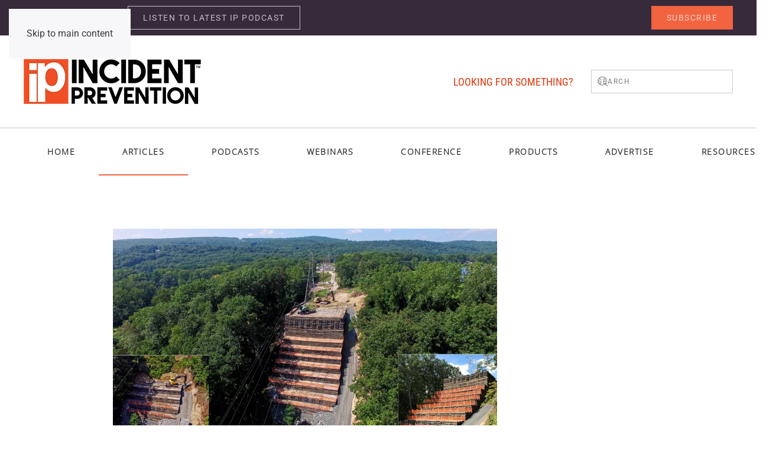

--- FILE ---
content_type: text/html; charset=UTF-8
request_url: https://incident-prevention.com/blog/matted-surfaces-safety-considerations-and-controls/
body_size: 105471
content:
<!DOCTYPE html>
<html lang="en-US">
    <head>
        <meta charset="UTF-8">
        <meta name="viewport" content="width=device-width, initial-scale=1">
        <link rel="icon" href="/wp-content/uploads/2014/01/ip-favicon.png" sizes="any">
                <link rel="apple-touch-icon" href="/wp-content/uploads/2021/07/ip-ios-icon.png">
                <meta name='robots' content='index, follow, max-image-preview:large, max-snippet:-1, max-video-preview:-1' />

	<!-- This site is optimized with the Yoast SEO Premium plugin v26.7 (Yoast SEO v26.7) - https://yoast.com/wordpress/plugins/seo/ -->
	<title>Matted Surfaces: Safety Considerations and Controls - Incident Prevention</title>
	<link rel="canonical" href="https://incident-prevention.com/blog/matted-surfaces-safety-considerations-and-controls/" />
	<meta property="og:locale" content="en_US" />
	<meta property="og:type" content="article" />
	<meta property="og:title" content="Matted Surfaces: Safety Considerations and Controls" />
	<meta property="og:description" content="It’s a busy time in our industry. We have challenges associated with normal operations and maintenance of the grid. We’re also faced with new and increasing work involving distributed generation, vehicle charging infrastructure and major transmission projects. Both existing and emerging work require access to the respective work areas, and with this comes the associated [&hellip;]" />
	<meta property="og:url" content="https://incident-prevention.com/blog/matted-surfaces-safety-considerations-and-controls/" />
	<meta property="og:site_name" content="Incident Prevention" />
	<meta property="article:publisher" content="https://www.facebook.com/IncidentPrevention" />
	<meta property="article:published_time" content="2023-02-19T00:40:26+00:00" />
	<meta property="article:modified_time" content="2023-02-20T14:19:29+00:00" />
	<meta property="og:image" content="https://incident-prevention.com/wp-content/uploads/2023/02/matted-surfaces-feb23.jpg" />
	<meta property="og:image:width" content="1080" />
	<meta property="og:image:height" content="608" />
	<meta property="og:image:type" content="image/jpeg" />
	<meta name="author" content="Nathan Boutwell, M.Eng., CSP, SMS, CIT, CUSP; Nick Powers; and Bill Hinrichs, CUSP" />
	<meta name="twitter:card" content="summary_large_image" />
	<meta name="twitter:creator" content="@IncidentPrevent" />
	<meta name="twitter:site" content="@IncidentPrevent" />
	<script type="application/ld+json" class="yoast-schema-graph">{"@context":"https://schema.org","@graph":[{"@type":"Article","@id":"https://incident-prevention.com/blog/matted-surfaces-safety-considerations-and-controls/#article","isPartOf":{"@id":"https://incident-prevention.com/blog/matted-surfaces-safety-considerations-and-controls/"},"author":{"name":"Nathan Boutwell, M.Eng., CSP, SMS, CIT, CUSP; Nick Powers; and Bill Hinrichs, CUSP","@id":"https://incident-prevention.com/#/schema/person/2e87d064ad961a00bab556c7d23c0858"},"headline":"Matted Surfaces: Safety Considerations and Controls","datePublished":"2023-02-19T00:40:26+00:00","dateModified":"2023-02-20T14:19:29+00:00","mainEntityOfPage":{"@id":"https://incident-prevention.com/blog/matted-surfaces-safety-considerations-and-controls/"},"wordCount":1611,"publisher":{"@id":"https://incident-prevention.com/#organization"},"image":{"@id":"https://incident-prevention.com/blog/matted-surfaces-safety-considerations-and-controls/#primaryimage"},"thumbnailUrl":"https://incident-prevention.com/wp-content/uploads/2023/02/matted-surfaces-feb23.jpg","keywords":["Worksite Safety","Featured"],"articleSection":["Worksite Safety"],"inLanguage":"en-US"},{"@type":"WebPage","@id":"https://incident-prevention.com/blog/matted-surfaces-safety-considerations-and-controls/","url":"https://incident-prevention.com/blog/matted-surfaces-safety-considerations-and-controls/","name":"Matted Surfaces: Safety Considerations and Controls - Incident Prevention","isPartOf":{"@id":"https://incident-prevention.com/#website"},"primaryImageOfPage":{"@id":"https://incident-prevention.com/blog/matted-surfaces-safety-considerations-and-controls/#primaryimage"},"image":{"@id":"https://incident-prevention.com/blog/matted-surfaces-safety-considerations-and-controls/#primaryimage"},"thumbnailUrl":"https://incident-prevention.com/wp-content/uploads/2023/02/matted-surfaces-feb23.jpg","datePublished":"2023-02-19T00:40:26+00:00","dateModified":"2023-02-20T14:19:29+00:00","breadcrumb":{"@id":"https://incident-prevention.com/blog/matted-surfaces-safety-considerations-and-controls/#breadcrumb"},"inLanguage":"en-US","potentialAction":[{"@type":"ReadAction","target":["https://incident-prevention.com/blog/matted-surfaces-safety-considerations-and-controls/"]}]},{"@type":"ImageObject","inLanguage":"en-US","@id":"https://incident-prevention.com/blog/matted-surfaces-safety-considerations-and-controls/#primaryimage","url":"https://incident-prevention.com/wp-content/uploads/2023/02/matted-surfaces-feb23.jpg","contentUrl":"https://incident-prevention.com/wp-content/uploads/2023/02/matted-surfaces-feb23.jpg","width":1080,"height":608,"caption":"Matted Surfaces Feb 23 article"},{"@type":"BreadcrumbList","@id":"https://incident-prevention.com/blog/matted-surfaces-safety-considerations-and-controls/#breadcrumb","itemListElement":[{"@type":"ListItem","position":1,"name":"Home","item":"https://incident-prevention.com/"},{"@type":"ListItem","position":2,"name":"Articles","item":"https://incident-prevention.com/blog/"},{"@type":"ListItem","position":3,"name":"Matted Surfaces: Safety Considerations and Controls"}]},{"@type":"WebSite","@id":"https://incident-prevention.com/#website","url":"https://incident-prevention.com/","name":"Incident Prevention","description":"KNOWLEDGE, INSIGHT AND STRATEGY FOR UTILITY SAFETY &amp; OPS PROFESSIONALS","publisher":{"@id":"https://incident-prevention.com/#organization"},"potentialAction":[{"@type":"SearchAction","target":{"@type":"EntryPoint","urlTemplate":"https://incident-prevention.com/?s={search_term_string}"},"query-input":{"@type":"PropertyValueSpecification","valueRequired":true,"valueName":"search_term_string"}}],"inLanguage":"en-US"},{"@type":"Organization","@id":"https://incident-prevention.com/#organization","name":"Incident Prevention","url":"https://incident-prevention.com/","logo":{"@type":"ImageObject","inLanguage":"en-US","@id":"https://incident-prevention.com/#/schema/logo/image/","url":"https://incident-prevention.com/wp-content/uploads/2021/07/ip-ios-icon.png","contentUrl":"https://incident-prevention.com/wp-content/uploads/2021/07/ip-ios-icon.png","width":180,"height":180,"caption":"Incident Prevention"},"image":{"@id":"https://incident-prevention.com/#/schema/logo/image/"},"sameAs":["https://www.facebook.com/IncidentPrevention","https://x.com/IncidentPrevent","https://www.linkedin.com/company/incident-prevention/","https://www.youtube.com/@ipsafety","https://utilitysafety.podbean.com/"]},{"@type":"Person","@id":"https://incident-prevention.com/#/schema/person/2e87d064ad961a00bab556c7d23c0858","name":"Nathan Boutwell, M.Eng., CSP, SMS, CIT, CUSP; Nick Powers; and Bill Hinrichs, CUSP","image":{"@type":"ImageObject","inLanguage":"en-US","@id":"https://incident-prevention.com/#/schema/person/image/","url":"https://secure.gravatar.com/avatar/599ffffd707fdae00e6db2800e1ed15a7690ddb5d29e9c7ec5c916ccc119507a?s=96&d=https%3A%2F%2Fincident-prevention.com%2Fwp-content%2Fuploads%2F2022%2F07%2Fip-author.png&r=g","contentUrl":"https://secure.gravatar.com/avatar/599ffffd707fdae00e6db2800e1ed15a7690ddb5d29e9c7ec5c916ccc119507a?s=96&d=https%3A%2F%2Fincident-prevention.com%2Fwp-content%2Fuploads%2F2022%2F07%2Fip-author.png&r=g","caption":"Nathan Boutwell, M.Eng., CSP, SMS, CIT, CUSP; Nick Powers; and Bill Hinrichs, CUSP"},"description":"Nathan Boutwell, M.Eng., CSP, SMS, CIT, CUSP, is the business unit manager for Northeast Live Line LLC. Nick Powers is the vice president of strategic growth for BluRoc. Bill Hinrichs, CUSP, is the director of environmental health and safety for Northline Utilities LLC.","url":"https://incident-prevention.com/blog/author/nathanboutwellnickpowersbillhinrichs/"}]}</script>
	<!-- / Yoast SEO Premium plugin. -->


<link rel='dns-prefetch' href='//www.googletagmanager.com' />
<link rel="alternate" type="application/rss+xml" title="Incident Prevention &raquo; Feed" href="https://incident-prevention.com/feed/" />
<script id="wpp-js" src="https://incident-prevention.com/wp-content/plugins/wordpress-popular-posts/assets/js/wpp.min.js?ver=7.3.6" data-sampling="0" data-sampling-rate="100" data-api-url="https://incident-prevention.com/wp-json/wordpress-popular-posts" data-post-id="15504" data-token="69173e0378" data-lang="0" data-debug="0"></script>
<link rel="alternate" title="oEmbed (JSON)" type="application/json+oembed" href="https://incident-prevention.com/wp-json/oembed/1.0/embed?url=https%3A%2F%2Fincident-prevention.com%2Fblog%2Fmatted-surfaces-safety-considerations-and-controls%2F" />
<link rel="alternate" title="oEmbed (XML)" type="text/xml+oembed" href="https://incident-prevention.com/wp-json/oembed/1.0/embed?url=https%3A%2F%2Fincident-prevention.com%2Fblog%2Fmatted-surfaces-safety-considerations-and-controls%2F&#038;format=xml" />
<!-- incident-prevention.com is managing ads with Advanced Ads 2.0.16 – https://wpadvancedads.com/ --><script id="incid-ready">
			window.advanced_ads_ready=function(e,a){a=a||"complete";var d=function(e){return"interactive"===a?"loading"!==e:"complete"===e};d(document.readyState)?e():document.addEventListener("readystatechange",(function(a){d(a.target.readyState)&&e()}),{once:"interactive"===a})},window.advanced_ads_ready_queue=window.advanced_ads_ready_queue||[];		</script>
		<style id='wp-emoji-styles-inline-css'>

	img.wp-smiley, img.emoji {
		display: inline !important;
		border: none !important;
		box-shadow: none !important;
		height: 1em !important;
		width: 1em !important;
		margin: 0 0.07em !important;
		vertical-align: -0.1em !important;
		background: none !important;
		padding: 0 !important;
	}
/*# sourceURL=wp-emoji-styles-inline-css */
</style>
<style id='wp-block-library-inline-css'>
:root{--wp-block-synced-color:#7a00df;--wp-block-synced-color--rgb:122,0,223;--wp-bound-block-color:var(--wp-block-synced-color);--wp-editor-canvas-background:#ddd;--wp-admin-theme-color:#007cba;--wp-admin-theme-color--rgb:0,124,186;--wp-admin-theme-color-darker-10:#006ba1;--wp-admin-theme-color-darker-10--rgb:0,107,160.5;--wp-admin-theme-color-darker-20:#005a87;--wp-admin-theme-color-darker-20--rgb:0,90,135;--wp-admin-border-width-focus:2px}@media (min-resolution:192dpi){:root{--wp-admin-border-width-focus:1.5px}}.wp-element-button{cursor:pointer}:root .has-very-light-gray-background-color{background-color:#eee}:root .has-very-dark-gray-background-color{background-color:#313131}:root .has-very-light-gray-color{color:#eee}:root .has-very-dark-gray-color{color:#313131}:root .has-vivid-green-cyan-to-vivid-cyan-blue-gradient-background{background:linear-gradient(135deg,#00d084,#0693e3)}:root .has-purple-crush-gradient-background{background:linear-gradient(135deg,#34e2e4,#4721fb 50%,#ab1dfe)}:root .has-hazy-dawn-gradient-background{background:linear-gradient(135deg,#faaca8,#dad0ec)}:root .has-subdued-olive-gradient-background{background:linear-gradient(135deg,#fafae1,#67a671)}:root .has-atomic-cream-gradient-background{background:linear-gradient(135deg,#fdd79a,#004a59)}:root .has-nightshade-gradient-background{background:linear-gradient(135deg,#330968,#31cdcf)}:root .has-midnight-gradient-background{background:linear-gradient(135deg,#020381,#2874fc)}:root{--wp--preset--font-size--normal:16px;--wp--preset--font-size--huge:42px}.has-regular-font-size{font-size:1em}.has-larger-font-size{font-size:2.625em}.has-normal-font-size{font-size:var(--wp--preset--font-size--normal)}.has-huge-font-size{font-size:var(--wp--preset--font-size--huge)}.has-text-align-center{text-align:center}.has-text-align-left{text-align:left}.has-text-align-right{text-align:right}.has-fit-text{white-space:nowrap!important}#end-resizable-editor-section{display:none}.aligncenter{clear:both}.items-justified-left{justify-content:flex-start}.items-justified-center{justify-content:center}.items-justified-right{justify-content:flex-end}.items-justified-space-between{justify-content:space-between}.screen-reader-text{border:0;clip-path:inset(50%);height:1px;margin:-1px;overflow:hidden;padding:0;position:absolute;width:1px;word-wrap:normal!important}.screen-reader-text:focus{background-color:#ddd;clip-path:none;color:#444;display:block;font-size:1em;height:auto;left:5px;line-height:normal;padding:15px 23px 14px;text-decoration:none;top:5px;width:auto;z-index:100000}html :where(.has-border-color){border-style:solid}html :where([style*=border-top-color]){border-top-style:solid}html :where([style*=border-right-color]){border-right-style:solid}html :where([style*=border-bottom-color]){border-bottom-style:solid}html :where([style*=border-left-color]){border-left-style:solid}html :where([style*=border-width]){border-style:solid}html :where([style*=border-top-width]){border-top-style:solid}html :where([style*=border-right-width]){border-right-style:solid}html :where([style*=border-bottom-width]){border-bottom-style:solid}html :where([style*=border-left-width]){border-left-style:solid}html :where(img[class*=wp-image-]){height:auto;max-width:100%}:where(figure){margin:0 0 1em}html :where(.is-position-sticky){--wp-admin--admin-bar--position-offset:var(--wp-admin--admin-bar--height,0px)}@media screen and (max-width:600px){html :where(.is-position-sticky){--wp-admin--admin-bar--position-offset:0px}}

/*# sourceURL=wp-block-library-inline-css */
</style><style id='global-styles-inline-css'>
:root{--wp--preset--aspect-ratio--square: 1;--wp--preset--aspect-ratio--4-3: 4/3;--wp--preset--aspect-ratio--3-4: 3/4;--wp--preset--aspect-ratio--3-2: 3/2;--wp--preset--aspect-ratio--2-3: 2/3;--wp--preset--aspect-ratio--16-9: 16/9;--wp--preset--aspect-ratio--9-16: 9/16;--wp--preset--color--black: #000000;--wp--preset--color--cyan-bluish-gray: #abb8c3;--wp--preset--color--white: #ffffff;--wp--preset--color--pale-pink: #f78da7;--wp--preset--color--vivid-red: #cf2e2e;--wp--preset--color--luminous-vivid-orange: #ff6900;--wp--preset--color--luminous-vivid-amber: #fcb900;--wp--preset--color--light-green-cyan: #7bdcb5;--wp--preset--color--vivid-green-cyan: #00d084;--wp--preset--color--pale-cyan-blue: #8ed1fc;--wp--preset--color--vivid-cyan-blue: #0693e3;--wp--preset--color--vivid-purple: #9b51e0;--wp--preset--gradient--vivid-cyan-blue-to-vivid-purple: linear-gradient(135deg,rgb(6,147,227) 0%,rgb(155,81,224) 100%);--wp--preset--gradient--light-green-cyan-to-vivid-green-cyan: linear-gradient(135deg,rgb(122,220,180) 0%,rgb(0,208,130) 100%);--wp--preset--gradient--luminous-vivid-amber-to-luminous-vivid-orange: linear-gradient(135deg,rgb(252,185,0) 0%,rgb(255,105,0) 100%);--wp--preset--gradient--luminous-vivid-orange-to-vivid-red: linear-gradient(135deg,rgb(255,105,0) 0%,rgb(207,46,46) 100%);--wp--preset--gradient--very-light-gray-to-cyan-bluish-gray: linear-gradient(135deg,rgb(238,238,238) 0%,rgb(169,184,195) 100%);--wp--preset--gradient--cool-to-warm-spectrum: linear-gradient(135deg,rgb(74,234,220) 0%,rgb(151,120,209) 20%,rgb(207,42,186) 40%,rgb(238,44,130) 60%,rgb(251,105,98) 80%,rgb(254,248,76) 100%);--wp--preset--gradient--blush-light-purple: linear-gradient(135deg,rgb(255,206,236) 0%,rgb(152,150,240) 100%);--wp--preset--gradient--blush-bordeaux: linear-gradient(135deg,rgb(254,205,165) 0%,rgb(254,45,45) 50%,rgb(107,0,62) 100%);--wp--preset--gradient--luminous-dusk: linear-gradient(135deg,rgb(255,203,112) 0%,rgb(199,81,192) 50%,rgb(65,88,208) 100%);--wp--preset--gradient--pale-ocean: linear-gradient(135deg,rgb(255,245,203) 0%,rgb(182,227,212) 50%,rgb(51,167,181) 100%);--wp--preset--gradient--electric-grass: linear-gradient(135deg,rgb(202,248,128) 0%,rgb(113,206,126) 100%);--wp--preset--gradient--midnight: linear-gradient(135deg,rgb(2,3,129) 0%,rgb(40,116,252) 100%);--wp--preset--font-size--small: 13px;--wp--preset--font-size--medium: 20px;--wp--preset--font-size--large: 36px;--wp--preset--font-size--x-large: 42px;--wp--preset--spacing--20: 0.44rem;--wp--preset--spacing--30: 0.67rem;--wp--preset--spacing--40: 1rem;--wp--preset--spacing--50: 1.5rem;--wp--preset--spacing--60: 2.25rem;--wp--preset--spacing--70: 3.38rem;--wp--preset--spacing--80: 5.06rem;--wp--preset--shadow--natural: 6px 6px 9px rgba(0, 0, 0, 0.2);--wp--preset--shadow--deep: 12px 12px 50px rgba(0, 0, 0, 0.4);--wp--preset--shadow--sharp: 6px 6px 0px rgba(0, 0, 0, 0.2);--wp--preset--shadow--outlined: 6px 6px 0px -3px rgb(255, 255, 255), 6px 6px rgb(0, 0, 0);--wp--preset--shadow--crisp: 6px 6px 0px rgb(0, 0, 0);}:where(.is-layout-flex){gap: 0.5em;}:where(.is-layout-grid){gap: 0.5em;}body .is-layout-flex{display: flex;}.is-layout-flex{flex-wrap: wrap;align-items: center;}.is-layout-flex > :is(*, div){margin: 0;}body .is-layout-grid{display: grid;}.is-layout-grid > :is(*, div){margin: 0;}:where(.wp-block-columns.is-layout-flex){gap: 2em;}:where(.wp-block-columns.is-layout-grid){gap: 2em;}:where(.wp-block-post-template.is-layout-flex){gap: 1.25em;}:where(.wp-block-post-template.is-layout-grid){gap: 1.25em;}.has-black-color{color: var(--wp--preset--color--black) !important;}.has-cyan-bluish-gray-color{color: var(--wp--preset--color--cyan-bluish-gray) !important;}.has-white-color{color: var(--wp--preset--color--white) !important;}.has-pale-pink-color{color: var(--wp--preset--color--pale-pink) !important;}.has-vivid-red-color{color: var(--wp--preset--color--vivid-red) !important;}.has-luminous-vivid-orange-color{color: var(--wp--preset--color--luminous-vivid-orange) !important;}.has-luminous-vivid-amber-color{color: var(--wp--preset--color--luminous-vivid-amber) !important;}.has-light-green-cyan-color{color: var(--wp--preset--color--light-green-cyan) !important;}.has-vivid-green-cyan-color{color: var(--wp--preset--color--vivid-green-cyan) !important;}.has-pale-cyan-blue-color{color: var(--wp--preset--color--pale-cyan-blue) !important;}.has-vivid-cyan-blue-color{color: var(--wp--preset--color--vivid-cyan-blue) !important;}.has-vivid-purple-color{color: var(--wp--preset--color--vivid-purple) !important;}.has-black-background-color{background-color: var(--wp--preset--color--black) !important;}.has-cyan-bluish-gray-background-color{background-color: var(--wp--preset--color--cyan-bluish-gray) !important;}.has-white-background-color{background-color: var(--wp--preset--color--white) !important;}.has-pale-pink-background-color{background-color: var(--wp--preset--color--pale-pink) !important;}.has-vivid-red-background-color{background-color: var(--wp--preset--color--vivid-red) !important;}.has-luminous-vivid-orange-background-color{background-color: var(--wp--preset--color--luminous-vivid-orange) !important;}.has-luminous-vivid-amber-background-color{background-color: var(--wp--preset--color--luminous-vivid-amber) !important;}.has-light-green-cyan-background-color{background-color: var(--wp--preset--color--light-green-cyan) !important;}.has-vivid-green-cyan-background-color{background-color: var(--wp--preset--color--vivid-green-cyan) !important;}.has-pale-cyan-blue-background-color{background-color: var(--wp--preset--color--pale-cyan-blue) !important;}.has-vivid-cyan-blue-background-color{background-color: var(--wp--preset--color--vivid-cyan-blue) !important;}.has-vivid-purple-background-color{background-color: var(--wp--preset--color--vivid-purple) !important;}.has-black-border-color{border-color: var(--wp--preset--color--black) !important;}.has-cyan-bluish-gray-border-color{border-color: var(--wp--preset--color--cyan-bluish-gray) !important;}.has-white-border-color{border-color: var(--wp--preset--color--white) !important;}.has-pale-pink-border-color{border-color: var(--wp--preset--color--pale-pink) !important;}.has-vivid-red-border-color{border-color: var(--wp--preset--color--vivid-red) !important;}.has-luminous-vivid-orange-border-color{border-color: var(--wp--preset--color--luminous-vivid-orange) !important;}.has-luminous-vivid-amber-border-color{border-color: var(--wp--preset--color--luminous-vivid-amber) !important;}.has-light-green-cyan-border-color{border-color: var(--wp--preset--color--light-green-cyan) !important;}.has-vivid-green-cyan-border-color{border-color: var(--wp--preset--color--vivid-green-cyan) !important;}.has-pale-cyan-blue-border-color{border-color: var(--wp--preset--color--pale-cyan-blue) !important;}.has-vivid-cyan-blue-border-color{border-color: var(--wp--preset--color--vivid-cyan-blue) !important;}.has-vivid-purple-border-color{border-color: var(--wp--preset--color--vivid-purple) !important;}.has-vivid-cyan-blue-to-vivid-purple-gradient-background{background: var(--wp--preset--gradient--vivid-cyan-blue-to-vivid-purple) !important;}.has-light-green-cyan-to-vivid-green-cyan-gradient-background{background: var(--wp--preset--gradient--light-green-cyan-to-vivid-green-cyan) !important;}.has-luminous-vivid-amber-to-luminous-vivid-orange-gradient-background{background: var(--wp--preset--gradient--luminous-vivid-amber-to-luminous-vivid-orange) !important;}.has-luminous-vivid-orange-to-vivid-red-gradient-background{background: var(--wp--preset--gradient--luminous-vivid-orange-to-vivid-red) !important;}.has-very-light-gray-to-cyan-bluish-gray-gradient-background{background: var(--wp--preset--gradient--very-light-gray-to-cyan-bluish-gray) !important;}.has-cool-to-warm-spectrum-gradient-background{background: var(--wp--preset--gradient--cool-to-warm-spectrum) !important;}.has-blush-light-purple-gradient-background{background: var(--wp--preset--gradient--blush-light-purple) !important;}.has-blush-bordeaux-gradient-background{background: var(--wp--preset--gradient--blush-bordeaux) !important;}.has-luminous-dusk-gradient-background{background: var(--wp--preset--gradient--luminous-dusk) !important;}.has-pale-ocean-gradient-background{background: var(--wp--preset--gradient--pale-ocean) !important;}.has-electric-grass-gradient-background{background: var(--wp--preset--gradient--electric-grass) !important;}.has-midnight-gradient-background{background: var(--wp--preset--gradient--midnight) !important;}.has-small-font-size{font-size: var(--wp--preset--font-size--small) !important;}.has-medium-font-size{font-size: var(--wp--preset--font-size--medium) !important;}.has-large-font-size{font-size: var(--wp--preset--font-size--large) !important;}.has-x-large-font-size{font-size: var(--wp--preset--font-size--x-large) !important;}
/*# sourceURL=global-styles-inline-css */
</style>

<style id='classic-theme-styles-inline-css'>
/*! This file is auto-generated */
.wp-block-button__link{color:#fff;background-color:#32373c;border-radius:9999px;box-shadow:none;text-decoration:none;padding:calc(.667em + 2px) calc(1.333em + 2px);font-size:1.125em}.wp-block-file__button{background:#32373c;color:#fff;text-decoration:none}
/*# sourceURL=/wp-includes/css/classic-themes.min.css */
</style>
<link rel='stylesheet' id='dark-style-css' href='https://incident-prevention.com/wp-content/plugins/publishpress-series-pro/orgSeriesDarkTheme.css?ver=6.9' media='all' />
<link rel='stylesheet' id='pps-series-overview-style-css' href='https://incident-prevention.com/wp-content/plugins/publishpress-series-pro/css/series-overview.css?ver=2.17.1' media='all' />
<link rel='stylesheet' id='extra-style-css' href='https://incident-prevention.com/wp-content/plugins/publishpress-series-pro/includes-pro/addons/extra-tokens/orgSeries-extra.css?ver=6.9' media='all' />
<link rel='stylesheet' id='pps-post-list-box-frontend-css' href='https://incident-prevention.com/wp-content/plugins/publishpress-series-pro/includes-pro/addons/post-list-box/classes/../assets/css/post-list-box-frontend.css?ver=2.17.1' media='all' />
<link rel='stylesheet' id='wordpress-popular-posts-css-css' href='https://incident-prevention.com/wp-content/plugins/wordpress-popular-posts/assets/css/wpp.css?ver=7.3.6' media='all' />
<link rel='stylesheet' id='pps-series-post-details-frontend-css' href='https://incident-prevention.com/wp-content/plugins/publishpress-series-pro/includes-pro/addons/post-details/assets/css/series-post-details-frontend.css?ver=2.17.1' media='all' />
<link rel='stylesheet' id='pps-series-post-navigation-frontend-css' href='https://incident-prevention.com/wp-content/plugins/publishpress-series-pro/includes-pro/addons/post-navigation/includes/../assets/css/post-navigation-frontend.css?ver=2.17.1' media='all' />
<link rel='stylesheet' id='dashicons-css' href='https://incident-prevention.com/wp-includes/css/dashicons.min.css?ver=6.9' media='all' />
<link rel='stylesheet' id='unslider-css-css' href='https://incident-prevention.com/wp-content/plugins/advanced-ads-slider/public/assets/css/unslider.css?ver=2.0.0' media='all' />
<link rel='stylesheet' id='slider-css-css' href='https://incident-prevention.com/wp-content/plugins/advanced-ads-slider/public/assets/css/slider.css?ver=2.0.0' media='all' />
<link href="https://incident-prevention.com/wp-content/themes/yootheme/css/theme.1.css?ver=1766008811" rel="stylesheet">
<script src="https://incident-prevention.com/wp-includes/js/jquery/jquery.min.js?ver=3.7.1" id="jquery-core-js"></script>
<script src="https://incident-prevention.com/wp-includes/js/jquery/jquery-migrate.min.js?ver=3.4.1" id="jquery-migrate-js"></script>
<script id="advanced-ads-advanced-js-js-extra">
var advads_options = {"blog_id":"1","privacy":{"enabled":false,"state":"not_needed"}};
//# sourceURL=advanced-ads-advanced-js-js-extra
</script>
<script src="https://incident-prevention.com/wp-content/plugins/advanced-ads/public/assets/js/advanced.min.js?ver=2.0.16" id="advanced-ads-advanced-js-js"></script>
<script id="advanced_ads_pro/visitor_conditions-js-extra">
var advanced_ads_pro_visitor_conditions = {"referrer_cookie_name":"advanced_ads_pro_visitor_referrer","referrer_exdays":"365","page_impr_cookie_name":"advanced_ads_page_impressions","page_impr_exdays":"3650"};
//# sourceURL=advanced_ads_pro%2Fvisitor_conditions-js-extra
</script>
<script src="https://incident-prevention.com/wp-content/plugins/advanced-ads-pro/modules/advanced-visitor-conditions/inc/conditions.min.js?ver=3.0.8" id="advanced_ads_pro/visitor_conditions-js"></script>

<!-- Google tag (gtag.js) snippet added by Site Kit -->
<!-- Google Analytics snippet added by Site Kit -->
<script src="https://www.googletagmanager.com/gtag/js?id=G-8F6TD46PXW" id="google_gtagjs-js" async></script>
<script id="google_gtagjs-js-after">
window.dataLayer = window.dataLayer || [];function gtag(){dataLayer.push(arguments);}
gtag("set","linker",{"domains":["incident-prevention.com"]});
gtag("js", new Date());
gtag("set", "developer_id.dZTNiMT", true);
gtag("config", "G-8F6TD46PXW");
//# sourceURL=google_gtagjs-js-after
</script>
<link rel="https://api.w.org/" href="https://incident-prevention.com/wp-json/" /><link rel="alternate" title="JSON" type="application/json" href="https://incident-prevention.com/wp-json/wp/v2/posts/15504" /><link rel="EditURI" type="application/rsd+xml" title="RSD" href="https://incident-prevention.com/xmlrpc.php?rsd" />
<link rel='shortlink' href='https://incident-prevention.com/?p=15504' />
<meta name="generator" content="Site Kit by Google 1.170.0" />            <style id="wpp-loading-animation-styles">@-webkit-keyframes bgslide{from{background-position-x:0}to{background-position-x:-200%}}@keyframes bgslide{from{background-position-x:0}to{background-position-x:-200%}}.wpp-widget-block-placeholder,.wpp-shortcode-placeholder{margin:0 auto;width:60px;height:3px;background:#dd3737;background:linear-gradient(90deg,#dd3737 0%,#571313 10%,#dd3737 100%);background-size:200% auto;border-radius:3px;-webkit-animation:bgslide 1s infinite linear;animation:bgslide 1s infinite linear}</style>
            		<script type="text/javascript">
			var advadsCfpQueue = [];
			var advadsCfpAd = function( adID ) {
				if ( 'undefined' === typeof advadsProCfp ) {
					advadsCfpQueue.push( adID )
				} else {
					advadsProCfp.addElement( adID )
				}
			}
		</script>
		
<!-- Google Tag Manager snippet added by Site Kit -->
<script>
			( function( w, d, s, l, i ) {
				w[l] = w[l] || [];
				w[l].push( {'gtm.start': new Date().getTime(), event: 'gtm.js'} );
				var f = d.getElementsByTagName( s )[0],
					j = d.createElement( s ), dl = l != 'dataLayer' ? '&l=' + l : '';
				j.async = true;
				j.src = 'https://www.googletagmanager.com/gtm.js?id=' + i + dl;
				f.parentNode.insertBefore( j, f );
			} )( window, document, 'script', 'dataLayer', 'GTM-NLJHHNL' );
			
</script>

<!-- End Google Tag Manager snippet added by Site Kit -->
<script src="https://incident-prevention.com/wp-content/themes/yootheme/packages/theme-analytics/app/analytics.min.js?ver=4.5.33" defer></script>
<script src="https://incident-prevention.com/wp-content/themes/yootheme/packages/theme-cookie/app/cookie.min.js?ver=4.5.33" defer></script>
<script src="https://incident-prevention.com/wp-content/themes/yootheme/vendor/assets/uikit/dist/js/uikit.min.js?ver=4.5.33"></script>
<script src="https://incident-prevention.com/wp-content/themes/yootheme/vendor/assets/uikit/dist/js/uikit-icons-joline.min.js?ver=4.5.33"></script>
<script src="https://incident-prevention.com/wp-content/themes/yootheme/js/theme.js?ver=4.5.33"></script>
<script>window.yootheme ||= {}; var $theme = yootheme.theme = {"google_analytics":"UA-436345-3","google_analytics_anonymize":"","cookie":{"mode":"notification","template":"<div class=\"tm-cookie-banner uk-section uk-section-xsmall uk-section-muted uk-position-bottom uk-position-fixed\">\n        <div class=\"uk-container uk-container-expand uk-text-center\">\n\n            <p>By using this website, you agree to the use of cookies as described in our <a href=\"https:\/\/incident-prevention.com\/privacy-policy\/\" target=\"_blank\" rel=\"noopener\">Privacy Policy<\/a>.<\/p>\n                            <button type=\"button\" class=\"js-accept uk-close uk-position-center-right uk-position-medium\" data-uk-close data-uk-toggle=\"target: !.uk-section; animation: true\"><\/button>\n            \n            \n        <\/div>\n    <\/div>","position":"bottom"},"i18n":{"close":{"label":"Close","0":"yootheme"},"totop":{"label":"Back to top","0":"yootheme"},"marker":{"label":"Open","0":"yootheme"},"navbarToggleIcon":{"label":"Open menu","0":"yootheme"},"paginationPrevious":{"label":"Previous page","0":"yootheme"},"paginationNext":{"label":"Next page","0":"yootheme"},"searchIcon":{"toggle":"Open Search","submit":"Submit Search"},"slider":{"next":"Next slide","previous":"Previous slide","slideX":"Slide %s","slideLabel":"%s of %s"},"slideshow":{"next":"Next slide","previous":"Previous slide","slideX":"Slide %s","slideLabel":"%s of %s"},"lightboxPanel":{"next":"Next slide","previous":"Previous slide","slideLabel":"%s of %s","close":"Close"}}};</script>
<script async src="https://pagead2.googlesyndication.com/pagead/js/adsbygoogle.js?client=ca-pub-2353759028619623"
     crossorigin="anonymous"></script>


<!-- begin olark code -->
<script type="text/javascript" async> ;(function(o,l,a,r,k,y){if(o.olark)return; r="script";y=l.createElement(r);r=l.getElementsByTagName(r)[0]; y.async=1;y.src="//"+a;r.parentNode.insertBefore(y,r); y=o.olark=function(){k.s.push(arguments);k.t.push(+new Date)}; y.extend=function(i,j){y("extend",i,j)}; y.identify=function(i){y("identify",k.i=i)}; y.configure=function(i,j){y("configure",i,j);k.c[i]=j}; k=y._={s:[],t:[+new Date],c:{},l:a}; })(window,document,"static.olark.com/jsclient/loader.js");
/* custom configuration goes here (www.olark.com/documentation) */
olark.identify('9085-818-10-2146');</script>
<!-- end olark code -->    </head>
    <body class="wp-singular post-template-default single single-post postid-15504 single-format-standard wp-theme-yootheme  aa-prefix-incid- aa-disabled-bots">

        		<!-- Google Tag Manager (noscript) snippet added by Site Kit -->
		<noscript>
			<iframe src="https://www.googletagmanager.com/ns.html?id=GTM-NLJHHNL" height="0" width="0" style="display:none;visibility:hidden"></iframe>
		</noscript>
		<!-- End Google Tag Manager (noscript) snippet added by Site Kit -->
		
        <div class="uk-hidden-visually uk-notification uk-notification-top-left uk-width-auto">
            <div class="uk-notification-message">
                <a href="#tm-main" class="uk-link-reset">Skip to main content</a>
            </div>
        </div>

        
        
        <div class="tm-page">

                        


<header class="tm-header-mobile uk-hidden@m">


        <div uk-sticky show-on-up animation="uk-animation-slide-top" cls-active="uk-navbar-sticky" sel-target=".uk-navbar-container">
    
        <div class="uk-navbar-container">

            <div class="uk-container uk-container-expand">
                <nav class="uk-navbar" uk-navbar="{&quot;align&quot;:&quot;left&quot;,&quot;container&quot;:&quot;.tm-header-mobile &gt; [uk-sticky]&quot;,&quot;boundary&quot;:&quot;.tm-header-mobile .uk-navbar-container&quot;}">

                                        <div class="uk-navbar-left ">

                        
                                                    <a uk-toggle href="#tm-dialog-mobile" class="uk-navbar-toggle">

        
        <div uk-navbar-toggle-icon></div>

        
    </a>                        
                        
                    </div>
                    
                                        <div class="uk-navbar-center">

                                                    <a href="https://incident-prevention.com/" aria-label="Back to home" class="uk-logo uk-navbar-item">
    <picture>
<source type="image/webp" srcset="/wp-content/themes/yootheme/cache/e0/ip-new-logo-black-TM-300-e064b690.webp 80w, /wp-content/themes/yootheme/cache/b0/ip-new-logo-black-TM-300-b010fd49.webp 160w" sizes="(min-width: 80px) 80px">
<img alt="Incident Prevention" loading="eager" src="/wp-content/themes/yootheme/cache/ed/ip-new-logo-black-TM-300-edd5186d.png" width="80" height="20">
</picture></a>                        
                        
                    </div>
                    
                    
                </nav>
            </div>

        </div>

        </div>
    



    
        <div id="tm-dialog-mobile" class="uk-modal uk-modal-full" uk-modal>
        <div class="uk-modal-dialog uk-flex">

                        <button class="uk-modal-close-full uk-close-large" type="button" uk-close uk-toggle="cls: uk-modal-close-full uk-close-large uk-modal-close-default; mode: media; media: @s"></button>
            
            <div class="uk-modal-body uk-padding-large uk-margin-auto uk-flex uk-flex-column uk-box-sizing-content uk-width-auto@s" uk-height-viewport uk-toggle="{&quot;cls&quot;:&quot;uk-padding-large&quot;,&quot;mode&quot;:&quot;media&quot;,&quot;media&quot;:&quot;@s&quot;}">

                                <div class="uk-margin-auto-bottom">
                    
<div class="uk-grid uk-child-width-1-1" uk-grid>    <div>
<div class="uk-panel widget widget_nav_menu" id="nav_menu-2">

    
    
<ul class="uk-nav uk-nav-default">
    
	<li class="menu-item menu-item-type-post_type menu-item-object-page menu-item-home"><a href="https://incident-prevention.com/">Home</a></li>
	<li class="menu-item menu-item-type-post_type menu-item-object-page current_page_parent menu-item-has-children uk-active uk-parent"><a href="https://incident-prevention.com/blog/">Articles</a>
	<ul class="uk-nav-sub">

		<li class="menu-item menu-item-type-taxonomy menu-item-object-category"><a href="https://incident-prevention.com/blog/category/safety-management/">Safety Management</a></li>
		<li class="menu-item menu-item-type-taxonomy menu-item-object-category"><a href="https://incident-prevention.com/blog/category/leadership-development/">Leadership Development</a></li>
		<li class="menu-item menu-item-type-taxonomy menu-item-object-category current-post-ancestor current-menu-parent current-post-parent uk-active"><a href="https://incident-prevention.com/blog/category/worksite-safety/">Worksite Safety</a></li>
		<li class="menu-item menu-item-type-taxonomy menu-item-object-category"><a href="https://incident-prevention.com/blog/category/frontline-fundamentals/">Frontline Fundamentals</a></li>
		<li class="menu-item menu-item-type-taxonomy menu-item-object-category"><a href="https://incident-prevention.com/blog/category/train-the-trainer-101/">Train the Trainer 101</a></li>
		<li class="menu-item menu-item-type-taxonomy menu-item-object-category"><a href="https://incident-prevention.com/blog/category/tailgate-topics/">Tailgate Topics</a></li>
		<li class="menu-item menu-item-type-taxonomy menu-item-object-category"><a href="https://incident-prevention.com/blog/category/safety-by-design/">Safety by Design</a></li>
		<li class="menu-item menu-item-type-taxonomy menu-item-object-category"><a href="https://incident-prevention.com/blog/category/q-a/">Q &amp; A</a></li>
		<li class="menu-item menu-item-type-taxonomy menu-item-object-category"><a href="https://incident-prevention.com/blog/category/voice-of-experience/">Voice of Experience</a></li>
		<li class="menu-item menu-item-type-taxonomy menu-item-object-category"><a href="https://incident-prevention.com/blog/category/grounding/">Grounding</a></li>
		<li class="menu-item menu-item-type-taxonomy menu-item-object-category"><a href="https://incident-prevention.com/blog/category/equipment-operations/">Equipment Operations</a></li>
		<li class="menu-item menu-item-type-taxonomy menu-item-object-category"><a href="https://incident-prevention.com/blog/category/osha-articles/">OSHA Articles</a></li>
		<li class="menu-item menu-item-type-taxonomy menu-item-object-category"><a href="https://incident-prevention.com/blog/category/industry-events/">Industry Events</a></li>
		<li class="menu-item menu-item-type-taxonomy menu-item-object-category"><a href="https://incident-prevention.com/blog/category/products/">Products</a></li>
		<li class="menu-item menu-item-type-custom menu-item-object-custom menu-item-has-children uk-parent"><a href="/blog/series-toc/">VIEW FULL iP ISSUE COLLECTION</a>
		<ul>

			<li class="menu-item menu-item-type-taxonomy menu-item-object-series_group"><a href="https://incident-prevention.com/blog/series_group/volume-22-ip-2025/">Volume 22 - IP 2025</a></li>
			<li class="menu-item menu-item-type-taxonomy menu-item-object-series_group"><a href="https://incident-prevention.com/blog/series_group/volume-21-ip-2024/">Volume 21 - IP 2024</a></li>
			<li class="menu-item menu-item-type-taxonomy menu-item-object-series_group"><a href="https://incident-prevention.com/blog/series_group/volume-20-ip-2023/">Volume 20 - IP 2023</a></li>
			<li class="menu-item menu-item-type-taxonomy menu-item-object-series_group"><a href="https://incident-prevention.com/blog/series_group/volume-19-ip-2022/">Volume 19 - IP 2022</a></li>
			<li class="menu-item menu-item-type-taxonomy menu-item-object-series_group"><a href="https://incident-prevention.com/blog/series_group/volume-18-ip-2021/">Volume 18 - IP 2021</a></li>
			<li class="menu-item menu-item-type-taxonomy menu-item-object-series_group"><a href="https://incident-prevention.com/blog/series_group/volume-17-ip-2020/">Volume 17 - IP 2020</a></li>
			<li class="menu-item menu-item-type-taxonomy menu-item-object-series_group"><a href="https://incident-prevention.com/blog/series_group/volume-16-ip-2019/">Volume 16 - IP 2019</a></li></ul></li></ul></li>
	<li class="menu-item menu-item-type-post_type menu-item-object-page menu-item-has-children uk-parent"><a href="https://incident-prevention.com/podcasts/">Podcasts</a>
	<ul class="uk-nav-sub">

		<li class="menu-item menu-item-type-custom menu-item-object-custom"><a href="https://incident-prevention.com/podcast-archive-utility-safety-in-depth/">Utility Safety in Depth</a></li>
		<li class="menu-item menu-item-type-custom menu-item-object-custom"><a href="https://incident-prevention.com/podcast-archive-tailgate-topics-podcast/">Tailgate Topics</a></li>
		<li class="menu-item menu-item-type-custom menu-item-object-custom"><a href="https://incident-prevention.com/podcast-archive-safety-by-design/">Safety By Design</a></li>
		<li class="menu-item menu-item-type-custom menu-item-object-custom"><a href="https://incident-prevention.com/podcast-archive-voice-of-experience/">Voice of Experience</a></li>
		<li class="menu-item menu-item-type-custom menu-item-object-custom"><a href="https://incident-prevention.com/built-in-not-bolted-on-podcast/">Built In, Not Bolted On Podcasts</a></li>
		<li class="menu-item menu-item-type-custom menu-item-object-custom"><a href="https://incident-prevention.com/podcast-archive-utility-safety-solutions/">Utility Safety Solutions</a></li>
		<li class="menu-item menu-item-type-custom menu-item-object-custom"><a href="https://ip-institute.com/podcasts/#frontline" target="_blank">Frontline</a></li></ul></li>
	<li class="menu-item menu-item-type-post_type menu-item-object-page"><a href="https://incident-prevention.com/webinars/">Webinars</a></li>
	<li class="menu-item menu-item-type-post_type menu-item-object-page menu-item-has-children uk-parent"><a href="https://incident-prevention.com/utility-safety-conference-expo/">Conference</a>
	<ul class="uk-nav-sub">

		<li class="menu-item menu-item-type-custom menu-item-object-custom"><a href="https://utilitysafetyconference.com/register/" target="_blank">Register for Conference</a></li></ul></li>
	<li class="menu-item menu-item-type-post_type menu-item-object-page menu-item-has-children uk-parent"><a href="https://incident-prevention.com/products/">Products</a>
	<ul class="uk-nav-sub">

		<li class="menu-item menu-item-type-post_type menu-item-object-post"><a href="https://incident-prevention.com/submit-a-product-release/">Submit a Product Release</a></li>
		<li class="menu-item menu-item-type-taxonomy menu-item-object-category"><a href="https://incident-prevention.com/blog/category/vendor-video/">Vendor Video Library</a></li></ul></li>
	<li class="menu-item menu-item-type-post_type menu-item-object-post menu-item-has-children uk-parent"><a href="https://incident-prevention.com/advertise/">Advertise</a>
	<ul class="uk-nav-sub">

		<li class="menu-item menu-item-type-post_type menu-item-object-post"><a href="https://incident-prevention.com/submit-ad-materials/">Submit Ad Materials</a></li>
		<li class="menu-item menu-item-type-custom menu-item-object-custom"><a href="https://incident-prevention.com/wp-content/uploads/2025/10/2026-iP-Media-Kit-Final.pdf" target="_blank">View Media Kit</a></li></ul></li>
	<li class="menu-item menu-item-type-post_type menu-item-object-page menu-item-has-children uk-parent"><a href="https://incident-prevention.com/resources/">Resources</a>
	<ul class="uk-nav-sub">

		<li class="menu-item menu-item-type-post_type menu-item-object-post"><a href="https://incident-prevention.com/download-our-apps/">Download iP Digital App</a></li>
		<li class="menu-item menu-item-type-post_type menu-item-object-post"><a href="https://incident-prevention.com/subscribe-tailgate-topics/">Tailgate Topics E-Newsletter</a></li>
		<li class="menu-item menu-item-type-post_type menu-item-object-post"><a href="https://incident-prevention.com/subscribe-utility-products/">Utility Products E-Newsletter</a></li>
		<li class="menu-item menu-item-type-post_type menu-item-object-post"><a href="https://incident-prevention.com/education/">Education</a></li>
		<li class="menu-item menu-item-type-post_type menu-item-object-page"><a href="https://incident-prevention.com/books/">Books</a></li>
		<li class="menu-item menu-item-type-post_type menu-item-object-page"><a href="https://incident-prevention.com/contribute-to-promote-safety/">Contribute to Promote Safety</a></li>
		<li class="menu-item menu-item-type-post_type menu-item-object-post"><a href="https://incident-prevention.com/cusp-certification/">CUSP Certification</a></li>
		<li class="menu-item menu-item-type-custom menu-item-object-custom"><a href="/subscribe-now/">Subscribe Now!</a></li></ul></li></ul>

</div>
</div>    <div>
<div class="uk-panel widget widget_search" id="search-2">

    
    

    <form id="search-0" action="https://incident-prevention.com/" method="get" role="search" class="uk-search uk-search-default uk-width-1-1"><span uk-search-icon></span><input name="s" placeholder="Search" required aria-label="Search" type="search" class="uk-search-input"></form>
    

</div>
</div>    <div>
<div class="uk-panel widget widget_text" id="text-3">

    
    			<div class="uk-panel textwidget"><hr>

<p class="uk-text-meta">© <script>document.currentScript.insertAdjacentHTML('afterend', '<time datetime="' + new Date().toJSON() + '">' + new Intl.DateTimeFormat(document.documentElement.lang, {year: 'numeric'}).format() + '</time>');</script> All rights reserved. </p>

<div class="uk-child-width-auto uk-grid-small" uk-grid>
    <div>
        <a class="uk-icon-link uk-icon" href="http://www.facebook.com/IncidentPrevention" uk-icon="icon: facebook;"></a>
    </div>
    <div>
        <a class="uk-icon-link uk-icon" href="http://twitter.com/IncidentPrevent" uk-icon="icon: twitter;"></a>
    </div>
    <div>
        <a class="uk-icon-link uk-icon" href="http://www.youtube.com/user/ipsafety" uk-icon="icon: youtube;"></a>
    </div>
    <div>
        <a class="uk-icon-link uk-icon" href="http://www.linkedin.com/company/incident-prevention?trk=company_name" uk-icon="icon: linkedin;"></a>
    </div>
    
</div></div>
		
</div>
</div>    <div>
<div class="uk-panel widget widget_search" id="search-4">

    
    

    <form id="search-1" action="https://incident-prevention.com/" method="get" role="search" class="uk-search uk-search-default uk-width-1-1"><span uk-search-icon></span><input name="s" placeholder="Search" required aria-label="Search" type="search" class="uk-search-input"></form>
    

</div>
</div></div>                </div>
                
                
            </div>

        </div>
    </div>
    
    

</header>


<div class="tm-toolbar tm-toolbar-default uk-visible@m">
    <div class="uk-container uk-flex uk-flex-middle uk-container-xlarge">

                <div>
            <div class="uk-grid-medium uk-child-width-auto uk-flex-middle" uk-grid="margin: uk-margin-small-top">

                                <div>
<div class="uk-panel widget widget_text" id="text-2">

    
    			<div class="uk-panel textwidget"><script>
document.currentScript.insertAdjacentHTML('afterend', '<time class="uk-text-small uk-text-emphasis" datetime="' + new Date().toJSON() + '">' + new Intl.DateTimeFormat(document.documentElement.lang, {weekday: 'long', year: 'numeric', month: 'long', day: 'numeric'}).format() + '</time>');    
</script></div>
		
</div>
</div><div>
<div class="uk-panel widget widget_text" id="text-5">

    
    			<div class="uk-panel textwidget"><div class="uk-child-width-expand uk-grid-small">
<div><a class="uk-button uk-button-default" href="https://utilitysafety.podbean.com/" target="_blank">Listen to Latest iP Podcast</a></div>
</div></div>
		
</div>
</div>                
                
            </div>
        </div>
        
                <div class="uk-margin-auto-left">
            <div class="uk-grid-medium uk-child-width-auto uk-flex-middle" uk-grid="margin: uk-margin-small-top">
                <div>
<div class="uk-panel widget widget_text" id="text-1">

    
    			<div class="uk-panel textwidget"><div class="uk-child-width-expand uk-grid-small" uk-grid>
    <div>
        <a href="/subscribe-now/" class="uk-button uk-button-primary">Subscribe</a>
    </div>

</div></div>
		
</div>
</div>            </div>
        </div>
        
    </div>
</div>

<header class="tm-header uk-visible@m">






        <div class="tm-headerbar-default tm-headerbar tm-headerbar-top">
        <div class="uk-container uk-container-large">

                        <div class="uk-grid uk-grid-medium uk-child-width-auto uk-flex-middle">
                <div class="">
            
                                        <a href="https://incident-prevention.com/" aria-label="Back to home" class="uk-logo">
    <picture>
<source type="image/webp" srcset="/wp-content/themes/yootheme/cache/9d/ip-new-logo-black-TM-300-9debe726.webp 299w, /wp-content/themes/yootheme/cache/d4/ip-new-logo-black-TM-300-d4845df0.webp 300w" sizes="(min-width: 300px) 300px">
<img alt="Incident Prevention" loading="eager" src="/wp-content/themes/yootheme/cache/17/ip-new-logo-black-TM-300-178562ff.png" width="300" height="76">
</picture><picture>
<source type="image/webp" srcset="/wp-content/themes/yootheme/cache/8c/ip-new-logo-white-TM-300-8c74665d.webp 299w, /wp-content/themes/yootheme/cache/69/ip-new-logo-white-TM-300-690b5168.webp 300w" sizes="(min-width: 300px) 300px">
<img class="uk-logo-inverse" alt="Incident Prevention" loading="eager" src="/wp-content/themes/yootheme/cache/14/ip-new-logo-white-TM-300-143ec065.png" width="300" height="76">
</picture></a>                    
                            </div>
                <div class="uk-margin-auto-left">

                    <div class="uk-grid-medium uk-child-width-auto uk-flex-middle" uk-grid><div>
<div class="uk-panel widget widget_text" id="text-60">

    
    			<div class="uk-panel textwidget"><h4><span style="color: #E3380D;">LOOKING FOR SOMETHING?</span></h4></div>
		
</div>
</div><div>
<div class="uk-panel widget widget_search" id="search-7">

    
    

    <form id="search-2" action="https://incident-prevention.com/" method="get" role="search" class="uk-search uk-search-navbar"><span uk-search-icon></span><input name="s" placeholder="Search" required aria-label="Search" type="search" class="uk-search-input"></form>
    

</div>
</div></div>
                </div>
            </div>
            
        </div>
    </div>
    
    
                <div uk-sticky media="@m" cls-active="uk-navbar-sticky" sel-target=".uk-navbar-container">
        
            <div class="uk-navbar-container">

                <div class="uk-container uk-container-large">
                    <nav class="uk-navbar uk-flex-auto" uk-navbar="{&quot;align&quot;:&quot;left&quot;,&quot;container&quot;:&quot;.tm-header &gt; [uk-sticky]&quot;,&quot;boundary&quot;:&quot;.tm-header .uk-navbar-container&quot;}">

                                                <div class="uk-navbar-left ">

                                                        
<ul class="uk-navbar-nav">
    
	<li class="menu-item menu-item-type-post_type menu-item-object-page menu-item-home"><a href="https://incident-prevention.com/">Home</a></li>
	<li class="menu-item menu-item-type-post_type menu-item-object-page current_page_parent menu-item-has-children uk-active uk-parent"><a href="https://incident-prevention.com/blog/">Articles</a>
	<div class="uk-drop uk-navbar-dropdown uk-navbar-dropdown-width-3"><div class="uk-drop-grid uk-child-width-1-3" uk-grid><div><ul class="uk-nav uk-navbar-dropdown-nav">

		<li class="menu-item menu-item-type-taxonomy menu-item-object-category"><a href="https://incident-prevention.com/blog/category/safety-management/">Safety Management</a></li>
		<li class="menu-item menu-item-type-taxonomy menu-item-object-category"><a href="https://incident-prevention.com/blog/category/leadership-development/">Leadership Development</a></li>
		<li class="menu-item menu-item-type-taxonomy menu-item-object-category current-post-ancestor current-menu-parent current-post-parent uk-active"><a href="https://incident-prevention.com/blog/category/worksite-safety/">Worksite Safety</a></li>
		<li class="menu-item menu-item-type-taxonomy menu-item-object-category"><a href="https://incident-prevention.com/blog/category/frontline-fundamentals/">Frontline Fundamentals</a></li>
		<li class="menu-item menu-item-type-taxonomy menu-item-object-category"><a href="https://incident-prevention.com/blog/category/train-the-trainer-101/">Train the Trainer 101</a></li></ul></div><div><ul class="uk-nav uk-navbar-dropdown-nav">

		<li class="menu-item menu-item-type-taxonomy menu-item-object-category"><a href="https://incident-prevention.com/blog/category/tailgate-topics/">Tailgate Topics</a></li>
		<li class="menu-item menu-item-type-taxonomy menu-item-object-category"><a href="https://incident-prevention.com/blog/category/safety-by-design/">Safety by Design</a></li>
		<li class="menu-item menu-item-type-taxonomy menu-item-object-category"><a href="https://incident-prevention.com/blog/category/q-a/">Q &amp; A</a></li>
		<li class="menu-item menu-item-type-taxonomy menu-item-object-category"><a href="https://incident-prevention.com/blog/category/voice-of-experience/">Voice of Experience</a></li>
		<li class="menu-item menu-item-type-taxonomy menu-item-object-category"><a href="https://incident-prevention.com/blog/category/grounding/">Grounding</a></li></ul></div><div><ul class="uk-nav uk-navbar-dropdown-nav">

		<li class="menu-item menu-item-type-taxonomy menu-item-object-category"><a href="https://incident-prevention.com/blog/category/equipment-operations/">Equipment Operations</a></li>
		<li class="menu-item menu-item-type-taxonomy menu-item-object-category"><a href="https://incident-prevention.com/blog/category/osha-articles/">OSHA Articles</a></li>
		<li class="menu-item menu-item-type-taxonomy menu-item-object-category"><a href="https://incident-prevention.com/blog/category/industry-events/">Industry Events</a></li>
		<li class="menu-item menu-item-type-taxonomy menu-item-object-category"><a href="https://incident-prevention.com/blog/category/products/">Products</a></li>
		<li class="menu-item menu-item-type-custom menu-item-object-custom menu-item-has-children uk-parent"><a href="/blog/series-toc/">VIEW FULL iP ISSUE COLLECTION</a>
		<ul class="uk-nav-sub">

			<li class="menu-item menu-item-type-taxonomy menu-item-object-series_group"><a href="https://incident-prevention.com/blog/series_group/volume-22-ip-2025/">Volume 22 - IP 2025</a></li>
			<li class="menu-item menu-item-type-taxonomy menu-item-object-series_group"><a href="https://incident-prevention.com/blog/series_group/volume-21-ip-2024/">Volume 21 - IP 2024</a></li>
			<li class="menu-item menu-item-type-taxonomy menu-item-object-series_group"><a href="https://incident-prevention.com/blog/series_group/volume-20-ip-2023/">Volume 20 - IP 2023</a></li>
			<li class="menu-item menu-item-type-taxonomy menu-item-object-series_group"><a href="https://incident-prevention.com/blog/series_group/volume-19-ip-2022/">Volume 19 - IP 2022</a></li>
			<li class="menu-item menu-item-type-taxonomy menu-item-object-series_group"><a href="https://incident-prevention.com/blog/series_group/volume-18-ip-2021/">Volume 18 - IP 2021</a></li>
			<li class="menu-item menu-item-type-taxonomy menu-item-object-series_group"><a href="https://incident-prevention.com/blog/series_group/volume-17-ip-2020/">Volume 17 - IP 2020</a></li>
			<li class="menu-item menu-item-type-taxonomy menu-item-object-series_group"><a href="https://incident-prevention.com/blog/series_group/volume-16-ip-2019/">Volume 16 - IP 2019</a></li></ul></li></ul></div></div></div></li>
	<li class="menu-item menu-item-type-post_type menu-item-object-page menu-item-has-children uk-parent"><a href="https://incident-prevention.com/podcasts/">Podcasts</a>
	<div class="uk-drop uk-navbar-dropdown"><div><ul class="uk-nav uk-navbar-dropdown-nav">

		<li class="menu-item menu-item-type-custom menu-item-object-custom"><a href="https://incident-prevention.com/podcast-archive-utility-safety-in-depth/">Utility Safety in Depth</a></li>
		<li class="menu-item menu-item-type-custom menu-item-object-custom"><a href="https://incident-prevention.com/podcast-archive-tailgate-topics-podcast/">Tailgate Topics</a></li>
		<li class="menu-item menu-item-type-custom menu-item-object-custom"><a href="https://incident-prevention.com/podcast-archive-safety-by-design/">Safety By Design</a></li>
		<li class="menu-item menu-item-type-custom menu-item-object-custom"><a href="https://incident-prevention.com/podcast-archive-voice-of-experience/">Voice of Experience</a></li>
		<li class="menu-item menu-item-type-custom menu-item-object-custom"><a href="https://incident-prevention.com/built-in-not-bolted-on-podcast/">Built In, Not Bolted On Podcasts</a></li>
		<li class="menu-item menu-item-type-custom menu-item-object-custom"><a href="https://incident-prevention.com/podcast-archive-utility-safety-solutions/">Utility Safety Solutions</a></li>
		<li class="menu-item menu-item-type-custom menu-item-object-custom"><a href="https://ip-institute.com/podcasts/#frontline" uk-scroll target="_blank">Frontline</a></li></ul></div></div></li>
	<li class="menu-item menu-item-type-post_type menu-item-object-page"><a href="https://incident-prevention.com/webinars/">Webinars</a></li>
	<li class="menu-item menu-item-type-post_type menu-item-object-page menu-item-has-children uk-parent"><a href="https://incident-prevention.com/utility-safety-conference-expo/">Conference</a>
	<div class="uk-drop uk-navbar-dropdown"><div><ul class="uk-nav uk-navbar-dropdown-nav">

		<li class="menu-item menu-item-type-custom menu-item-object-custom"><a href="https://utilitysafetyconference.com/register/" target="_blank">Register for Conference</a></li></ul></div></div></li>
	<li class="menu-item menu-item-type-post_type menu-item-object-page menu-item-has-children uk-parent"><a href="https://incident-prevention.com/products/">Products</a>
	<div class="uk-drop uk-navbar-dropdown"><div><ul class="uk-nav uk-navbar-dropdown-nav">

		<li class="menu-item menu-item-type-post_type menu-item-object-post"><a href="https://incident-prevention.com/submit-a-product-release/">Submit a Product Release</a></li>
		<li class="menu-item menu-item-type-taxonomy menu-item-object-category"><a href="https://incident-prevention.com/blog/category/vendor-video/">Vendor Video Library</a></li></ul></div></div></li>
	<li class="menu-item menu-item-type-post_type menu-item-object-post menu-item-has-children uk-parent"><a href="https://incident-prevention.com/advertise/">Advertise</a>
	<div class="uk-drop uk-navbar-dropdown"><div><ul class="uk-nav uk-navbar-dropdown-nav">

		<li class="menu-item menu-item-type-post_type menu-item-object-post"><a href="https://incident-prevention.com/submit-ad-materials/">Submit Ad Materials</a></li>
		<li class="menu-item menu-item-type-custom menu-item-object-custom"><a href="https://incident-prevention.com/wp-content/uploads/2025/10/2026-iP-Media-Kit-Final.pdf" target="_blank">View Media Kit</a></li></ul></div></div></li>
	<li class="menu-item menu-item-type-post_type menu-item-object-page menu-item-has-children uk-parent"><a href="https://incident-prevention.com/resources/">Resources</a>
	<div class="uk-drop uk-navbar-dropdown"><div><ul class="uk-nav uk-navbar-dropdown-nav">

		<li class="menu-item menu-item-type-post_type menu-item-object-post"><a href="https://incident-prevention.com/download-our-apps/">Download iP Digital App</a></li>
		<li class="menu-item menu-item-type-post_type menu-item-object-post"><a href="https://incident-prevention.com/subscribe-tailgate-topics/">Tailgate Topics E-Newsletter</a></li>
		<li class="menu-item menu-item-type-post_type menu-item-object-post"><a href="https://incident-prevention.com/subscribe-utility-products/">Utility Products E-Newsletter</a></li>
		<li class="menu-item menu-item-type-post_type menu-item-object-post"><a href="https://incident-prevention.com/education/">Education</a></li>
		<li class="menu-item menu-item-type-post_type menu-item-object-page"><a href="https://incident-prevention.com/books/">Books</a></li>
		<li class="menu-item menu-item-type-post_type menu-item-object-page"><a href="https://incident-prevention.com/contribute-to-promote-safety/">Contribute to Promote Safety</a></li>
		<li class="menu-item menu-item-type-post_type menu-item-object-post"><a href="https://incident-prevention.com/cusp-certification/">CUSP Certification</a></li>
		<li class="menu-item menu-item-type-custom menu-item-object-custom"><a href="/subscribe-now/">Subscribe Now!</a></li></ul></div></div></li></ul>
                            
                            
                        </div>
                        
                        
                    </nav>
                </div>

            </div>

                </div>
        
    




</header>

            
            
            <main id="tm-main" >

                <!-- Builder #template-Fcc8ajEF -->
<div class="uk-section-default uk-section uk-padding-remove-bottom">
    
        
        
        
            
                                <div class="uk-container uk-container-large">                
                    <div class="uk-grid tm-grid-expand uk-grid-margin" uk-grid>
<div class="uk-width-4-5@m">
    
        
            
            
            
                
                    
<div>    </div>
<div class="uk-margin uk-text-center">
        <picture>
<source type="image/webp" srcset="/wp-content/themes/yootheme/cache/f8/matted-surfaces-feb23-f82f5802.webp 650w, /wp-content/themes/yootheme/cache/eb/matted-surfaces-feb23-eb591aa8.webp 768w, /wp-content/themes/yootheme/cache/24/matted-surfaces-feb23-244fb91e.webp 1024w, /wp-content/themes/yootheme/cache/b6/matted-surfaces-feb23-b6af7a72.webp 1080w" sizes="(min-width: 650px) 650px">
<img decoding="async" src="/wp-content/themes/yootheme/cache/d5/matted-surfaces-feb23-d563dd85.jpeg" width="650" height="366" class="el-image" alt="Matted Surfaces Feb 23 article" loading="lazy">
</picture>    
    
</div>
<h1 class="uk-h1 uk-margin uk-text-center">        Matted Surfaces: Safety Considerations and Controls    </h1><div class="uk-panel uk-text-meta uk-margin-remove-vertical uk-text-center">Written by <a href="https://incident-prevention.com/blog/author/nathanboutwellnickpowersbillhinrichs/">Nathan Boutwell, M.Eng., CSP, SMS, CIT, CUSP; Nick Powers; and Bill Hinrichs, CUSP</a> on <time datetime="2023-02-18T18:40:26-06:00">February 18, 2023</time>. Posted in <a href="https://incident-prevention.com/blog/category/worksite-safety/" rel="tag">Worksite Safety</a>.</div>
<h4 class="uk-h4 uk-font-default uk-text-primary uk-margin uk-width-2xlarge uk-margin-auto uk-text-center">        Matting presents a variety of hazards that must be identified and mitigated.    </h4><div class="uk-panel uk-margin"><p>It’s a busy time in our industry. We have challenges associated with normal operations and maintenance of the grid. We’re also faced with new and increasing work involving distributed generation, vehicle charging infrastructure and major transmission projects.</p>
<p>Both existing and emerging work require access to the respective work areas, and with this comes the associated hazards of off-road access work. As an industry, we talk about the electrical hazards of our work all the time, and we should. But we don’t spend a lot of time talking about access work hazards before and after the electrical work is done. This article is intended to get you thinking more about right-of-way access and matting.</p>
<p>Before any work begins, a strong work plan should be developed, starting with an assessment of the right-of-way. Ask some simple questions during the assessment, such as the following:</p>
<ul>
<li>Will matting be required? If so, what type (e.g., heavy timber, wood laminate, composite)?</li>
<li>What equipment will be required to handle the mats? Will there be a risk of encroaching on the minimum approach distance?</li>
<li>What load capacity is required for the matted surfaces, particularly if the mats will bridge streams or irregular terrain?</li>
<li>Will there be railroad crossings? Will there be underground facilities such as gas transmission, petroleum pipelines or oil static cables?</li>
<li>Are there water crossings or bodies of water that we will need to deal with? If so, is there a risk of rising water levels that could cause the mats to float?</li>
<li>Are there wetlands or other environmental considerations?</li>
<li>Have we identified how we will access the right-of-way? Has emergency responder access been considered?</li>
<li>Have we resolved any concerns with landowners?</li>
<li>What permits will we need?</li>
</ul>
<p><strong>Establishing Controls<br />
</strong>Once the assessment is complete, the next step is to dedicate time to establishing controls for the hazards that have been identified. The remainder of this article provides a number of potential hazards and the controls you will want to consider for them.</p>
<p><em>Mat Handling</em><strong><br />
</strong>Mats are heavy, and it takes heavy equipment – such as log trucks, forwarders, track rigs, diggers and payloaders with forks – to move them. This can create traffic issues at the work site. Controls to consider include travel routes for different equipment, the use of spotters, work planning to reduce conflict between electrical and access crews, and communication between crews on the site.</p>
<p>When planning travel routes on a matted surface, we must consider the fact that our routes only offer one-way traffic flow. Planners must consider egress options for oncoming vehicles. To allow for egress, we must strategically place work pads to the side of the matting so that operators have a place to go when multiple pieces of equipment are using the mats. As we place the matting and work pads, we also must consider the requirements of any environmental permits and place the matting within the permit requirements.</p>
<p>However, placing the work pads at specific locations on the matting route is not enough; for traffic to flow well, a conversation must take place during the job briefing that covers who has priority during travel and how crews will communicate. No one wants to find themselves nose to nose with another piece of equipment, needing to back up a long distance on matting. Deciding who has the right of way is easy – it is often the heavier piece of equipment. To make it clear to the team, discuss how you are making this determination. Talk about what’s heavier, a tandem-axle dump truck loaded with gravel or a fully loaded forwarder. Investing in this conversation will help you develop a good plan.</p>
<p><em>Guy Wire</em>s<strong><br />
</strong>Guy wires are a frequently overlooked hazard. They are a normal part of every right-of-way and need specific consideration because guy wires often are a leading cause of events for matting contractors. If a site’s work plan does not view guy wires as a hazard, striking the wires with equipment and booms could become a challenge. To lower the risk of these events, follow the hierarchy of controls and first see if you can remove the hazard. Ask if the guy wire can be moved, and don’t assume the answer is no. Asking requires minimal effort, and the answer may be yes. If you are not able to move the guy wires, make them more visible instead. Normal guy guards are not enough; crews see guys every day and can become blind to them. So, change the visual indicators and hang flagging on the guys like you are trying to sell them on a used car lot. Finally, don’t assume guy wires are a recognized hazard. Talk about them as part of your daily job briefing, including where they’re located and how they need to be managed.</p>
<p><em>Spotters</em><strong><br />
</strong>Spotters will likely need to be used at some point, whether it’s during the work of placing mats, moving equipment or operating equipment near guy guards. Using spotters adds complexity to the job, putting people on the ground near heavy equipment that has blind spots.</p>
<p>For one of your safety meetings, have spotters sit in the operator’s seat to help them fully understand the equipment’s blind spots. When a spotter is used, the crew needs to spend time discussing equipment movement, blind spots and communication methods. This conversation should include an agreement on safe working distances, especially the safe distance the spotter needs between their body and the equipment.</p>
<p>It is also recommended that spotters have two-way radios for communication with the equipment operator. However, even when radios are used, the spotter and the equipment operator need to agree – before work begins – on the hand signals they will use to communicate. Radios are a great tool, but they don’t always work when you need them.</p>
<p>The daily safety briefing should include some basic information about the spotters as well as any other people who may walk on the matting when equipment is operating. Where vehicles and equipment are traveling on mats, people should not be on those same mats because the matting can shift or move, potentially injuring a person on foot. If you are the one operating the equipment and you lose sight of the spotter or another pedestrian, stop operation immediately.</p>
<p><em>Matting by Design</em><strong><br />
</strong>Matting by design provides additional support for the work area. It is intended to support the weight of the equipment, bridge gaps and protect the ground underneath it. Mats can be slippery, uneven, and have gaps and pockets that present hazards. Some matting is so high off the ground that it becomes a fall hazard. If matting is not level, vehicles and equipment could slide off it and roll over.</p>
<p>Hazard reduction starts with building a level matting base. A qualified person should design installations for steep inclines and other high-risk locations. When installing matting, follow the design, inspect the matting before installation to make sure it is in good shape, use runner mats when needed to make the work surface level, and inspect for gaps after installation.</p>
<p>Once working from the mats, plan for and conduct maintenance. In colder climates, there will be snow and ice during winter. All areas will have rain. Snow, ice and rain make mats slippery, but the use of sand or salt may not be an option due to environmental considerations. To reduce slippery conditions, provide stone dust on the job site. Mats can also serve as elevated walking/working surfaces and expose people to fall hazards, so guardrails may need to be installed. For those same areas, devise a plan for equipment movement that limits exposure to the fall area.</p>
<p>Last but certainly not least, include the matting in your daily inspection. Condition the crew to look for, identify and report hazards in the mats as part of their normal work.</p>
<p><em>Stockpile Hazards</em><strong><br />
</strong>Mat stockpiles have their own hazards. As mats are loaded and unloaded, there are drop zones that need to be identified and managed. Stockpiles are often located in visible areas near public roadways and must be considered in terms of worker and public safety. These storage locations should be flagged or fenced, and they should have some type of barricading and signage that tells the general public to stay out and who to contact with questions. Mats must be properly piled, placed and inspected. When inspecting the matting stockpile, make sure that mats are not leaning, piles have not shifted or become unstable, and rotten mats are identified and removed from service.</p>
<p><em>Communication</em><strong><br />
</strong>Communication is a common theme in this article. Great communication starts long before the job begins, and it must be reinforced at the job site during the job briefing. Remember, a great briefing is like well-built matting – it is the foundation for a successful job.</p>
<p>During the job briefing, in addition to the discussion topics already covered in this article, include a conversation about the importance of asking questions if anyone is unsure about their role or the work to be done. Verify that the entire team knows your commitment to being able to stop the work if anyone is unsure. Often, multiple teams are working on matted jobs, so don’t assume that everyone knows the plan. Use the job briefing to ask questions, clarify expectations and support the idea of a questioning attitude.</p>
<p><em><strong>About the Authors</strong>: Nathan Boutwell, M.Eng., CSP, SMS, CIT, CUSP, is the business unit manager for Northeast Live Line LLC.</em></p>
<p><em>Nick Powers is the vice president of strategic growth for BluRoc.</em></p>
<p><em>Bill Hinrichs, CUSP, is the director of environmental health and safety for Northline Utilities LLC.</em></p></div>
                
            
        
    
</div>
<div class="uk-width-1-5@m">
    
        
            
            
            
                
                    
<div>    </div>
                
            
        
    
</div></div>
                                </div>                
            
        
    
</div>
<div class="uk-section-default uk-section">
    
        
        
        
            
                                <div class="uk-container">                
                    <div class="uk-grid tm-grid-expand uk-child-width-1-1 uk-grid-margin">
<div class="uk-width-1-1">
    
        
            
            
            
                
                    <div class="uk-panel uk-margin">        <div class="pps-post-list-box pps-layout-list pps-post-list-box-18795">
                            <h3 class="pps-post-list-title">
                    FEBRUARY-MARCH 2023                </h3>
            
            <div class="pps-post-list list">
                                    <div class="pps-post-item">
                        
                        <div class="pps-post-content">
                                                            <h4 class="pps-post-title">
                                    <a href="https://incident-prevention.com/blog/opening-a-can-of-worms/">
                                        Opening a Can of Worms                                    </a>
                                </h4>
                            
                            
                                                    </div>
                    </div>
                                    <div class="pps-post-item">
                        
                        <div class="pps-post-content">
                                                            <h4 class="pps-post-title">
                                    <a href="https://incident-prevention.com/blog/testing-and-test-facilities/">
                                        Testing and Test Facilities                                    </a>
                                </h4>
                            
                            
                                                    </div>
                    </div>
                                    <div class="pps-post-item">
                        
                        <div class="pps-post-content">
                                                            <h4 class="pps-post-title">
                                    <a href="https://incident-prevention.com/blog/arc-flash-precautions-a-review/">
                                        Arc Flash Precautions: A Review                                    </a>
                                </h4>
                            
                            
                                                    </div>
                    </div>
                                    <div class="pps-post-item">
                        
                        <div class="pps-post-content">
                                                            <h4 class="pps-post-title">
                                    <a href="https://incident-prevention.com/blog/the-art-of-safety-c5-leadership/">
                                        The Art of Safety: C5 Leadership                                    </a>
                                </h4>
                            
                            
                                                    </div>
                    </div>
                                    <div class="pps-post-item">
                        
                        <div class="pps-post-content">
                                                            <h4 class="pps-post-title">
                                    <a href="https://incident-prevention.com/blog/gauges-how-do-you-measure-safety/">
                                        Gauges: How Do You Measure Safety?                                    </a>
                                </h4>
                            
                            
                                                    </div>
                    </div>
                                    <div class="pps-post-item">
                        
                        <div class="pps-post-content">
                                                            <h4 class="pps-post-title">
                                    <a href="https://incident-prevention.com/blog/3-sustainability-considerations-when-evaluating-fr-ar-apparel/">
                                        3 Sustainability Considerations When Evaluating FR/AR Apparel                                    </a>
                                </h4>
                            
                            
                                                    </div>
                    </div>
                                    <div class="pps-post-item">
                        
                        <div class="pps-post-content">
                                                            <h4 class="pps-post-title">
                                    <a href="https://incident-prevention.com/blog/industry-trends-and-solutions-to-improve-worker-readiness/">
                                        Industry Trends and Solutions to Improve Worker Readiness                                    </a>
                                </h4>
                            
                            
                                                    </div>
                    </div>
                                    <div class="pps-post-item">
                        
                        <div class="pps-post-content">
                                                            <h4 class="pps-post-title">
                                    <a href="https://incident-prevention.com/blog/matted-surfaces-safety-considerations-and-controls/">
                                        Matted Surfaces: Safety Considerations and Controls                                    </a>
                                </h4>
                            
                            
                                                    </div>
                    </div>
                            </div>
        </div>

        </div>
                
            
        
    
</div></div>
                                </div>                
            
        
    
</div>        
            </main>

            
                        <footer>
                <!-- Builder #footer -->
<div class="uk-section-muted uk-section uk-section-small">
    
        
        
        
            
                                <div class="uk-container uk-container-xlarge">                
                    <div class="uk-grid tm-grid-expand uk-child-width-1-1 uk-grid-margin">
<div class="uk-width-1-1@m">
    
        
            
            
            
                
                    
<h4 class="uk-h4 uk-text-center">        CHECK OUT OUR ADDITIONAL RESOURCES FOR TODAY'S UTILITY PROFESSIONALS:    </h4>
<div class="uk-margin uk-text-center">
        <div class="uk-flex-middle uk-grid-small uk-child-width-auto uk-flex-center" uk-grid>    
    
                <div class="el-item">
        
        
<a class="el-content uk-button uk-button-default uk-button-small uk-flex-inline uk-flex-center uk-flex-middle" title="Utility Fleet Professional Magazine" href="https://utilityfleetprofessional.com" target="_blank">
        <span class="uk-margin-small-right" uk-icon="file-text"></span>    
        UFP Magazine    
    
</a>


                </div>
        
    
                <div class="el-item">
        
        
<a class="el-content uk-button uk-button-primary uk-button-small uk-flex-inline uk-flex-center uk-flex-middle" title="iP Institute" href="https://ip-institute.com/" target="_blank">
        <span class="uk-margin-small-right" uk-icon="users"></span>    
        iP Institute    
    
</a>


                </div>
        
    
                <div class="el-item">
        
        
<a class="el-content uk-button uk-button-primary uk-button-small uk-flex-inline uk-flex-center uk-flex-middle" title="Frontline Utility Leadership Education" href="https://frontlineutilityleader.com/" target="_blank">
        <span class="uk-margin-small-right" uk-icon="users"></span>    
        Frontline Utility Leader    
    
</a>


                </div>
        
    
                <div class="el-item">
        
        
<a class="el-content uk-button uk-button-primary uk-button-small uk-flex-inline uk-flex-center uk-flex-middle" title="Assess My Team" href="https://assessmyteam.com/" target="_blank">
        <span class="uk-margin-small-right" uk-icon="users"></span>    
        Assessments    
    
</a>


                </div>
        
    
                <div class="el-item">
        
        
<a class="el-content uk-button uk-button-primary uk-button-small uk-flex-inline uk-flex-center uk-flex-middle" title="iPi Online Education" href="https://ipi-online.com/" target="_blank">
        <span class="uk-margin-small-right" uk-icon="users"></span>    
        Online Ed    
    
</a>


                </div>
        
    
                <div class="el-item">
        
        
<a class="el-content uk-button uk-button-secondary uk-button-small uk-flex-inline uk-flex-center uk-flex-middle" title="CUSP Certification" href="https://usoln.org/cusp-certification/" target="_blank">
        <span class="uk-margin-small-right" uk-icon="calendar"></span>    
        CUSP    
    
</a>


                </div>
        
    
                <div class="el-item">
        
        
<a class="el-content uk-button uk-button-secondary uk-button-small uk-flex-inline uk-flex-center uk-flex-middle" title="iP Utility Safety Conference &amp; Expo" href="https://utilitysafetyconference.com/" target="_blank">
        <span class="uk-margin-small-right" uk-icon="calendar"></span>    
        Conference    
    
</a>


                </div>
        
    
                <div class="el-item">
        
        
<a class="el-content uk-button uk-button-secondary uk-button-small uk-flex-inline uk-flex-center uk-flex-middle" title="Frontline Microlearning Webinars" href="https://frontlineutilityleader.com/webinars/" target="_blank">
        <span class="uk-margin-small-right" uk-icon="calendar"></span>    
        Webinars    
    
</a>


                </div>
        
    
        </div>    
</div>

                
            
        
    
</div></div>
                                </div>                
            
        
    
</div>
<div class="uk-section-secondary uk-section uk-section-small uk-padding-remove-bottom">
    
        
        
        
            
                                <div class="uk-container uk-container-xlarge">                
                    <div class="uk-grid tm-grid-expand uk-grid-margin" uk-grid>
<div class="uk-grid-item-match uk-flex-middle uk-width-1-1@s uk-width-1-3@m uk-width-1-2@l uk-width-3-5@xl">
    
        
            
            
                        <div class="uk-panel uk-width-1-1">            
                
                    
<div class="uk-margin uk-text-center">
        <a class="el-link" href="https://incident-prevention.com/"><picture>
<source type="image/webp" srcset="/wp-content/themes/yootheme/cache/43/ip-new-logo-white-TM-300-43489a83.webp 170w, /wp-content/themes/yootheme/cache/72/ip-new-logo-white-TM-300-728c554d.webp 300w" sizes="(min-width: 170px) 170px">
<img src="/wp-content/themes/yootheme/cache/3d/ip-new-logo-white-TM-300-3d84d3af.png" width="170" height="43" class="el-image" alt="Incident Prevention Magazine" loading="lazy">
</picture></a>    
    
</div><div class="uk-panel uk-text-small uk-margin uk-margin-remove-top uk-text-center"><p>360 Memorial Drive, Suite 10, Crystal Lake, IL 60014 | 815.459.1796</p></div><div class="uk-panel uk-text-small uk-margin uk-text-center"><p>Incident Prevention is produced by <a href="https://utilitybusinessmedia.com" target="_blank" rel="noopener">Utility Business Media, Inc.<sup><span style="font-size: 8pt;">™</span></sup><span style="color: #000000;"></span></a>   <a title="Capabilities Statement" href="https://utilitybusinessmedia.com/wp-content/uploads/Capabilities_Statement_2024-media-kit.pdf" target="_blank" rel="noopener"> <span class="uk-icon" uk-icon="arrow-right"></span> <span>View Capabilities Statement</span> </a></p></div>
<div class="uk-margin uk-text-center">
    
        <div class="uk-grid uk-child-width-1-1 uk-child-width-1-3@m uk-flex-center">                <div>
<div class="el-item uk-light">
        <a class="uk-flex-1 uk-border-rounded uk-inline-clip uk-link-toggle" style="background-color: #FFFFFF;" href="https://www.wbenc.org/certification/" target="_blank">    
        
            
<picture>
<source type="image/webp" srcset="/wp-content/themes/yootheme/cache/19/WBE_Seal_RGB-19b3d096.webp 106w, /wp-content/themes/yootheme/cache/49/WBE_Seal_RGB-49d815d8.webp 212w" sizes="(min-width: 106px) 106px">
<img src="/wp-content/themes/yootheme/cache/93/WBE_Seal_RGB-9341effb.png" width="106" height="60" alt="WBENC Seal" loading="lazy" class="el-image uk-transition-opaque">
</picture>

            
            
            
        
        </a>    
</div></div>                </div>
    
</div>
                
                        </div>            
        
    
</div>
<div class="uk-grid-item-match uk-flex-middle uk-width-1-2@s uk-width-1-3@m uk-width-1-4@l uk-width-1-5@xl uk-flex-first@m uk-visible@m">
    
        
            
            
                        <div class="uk-panel uk-width-1-1">            
                
                    
<div class="uk-margin uk-visible@m">
    
        <div class="uk-grid uk-child-width-auto uk-grid-small uk-grid-match" uk-grid>                <div>
<div class="el-item uk-panel uk-margin-remove-first-child">
    
        
            
                
            
            
                                <a href="https://itunes.apple.com/us/app/incident-prevention-magazine/id1009505995?mt=8" target="_blank">

    
                <img src="/wp-content/uploads/yootheme/badge-app-store.svg" width="120" height="40" alt="Get the Incident-Prevention Digital Edition App" loading="lazy" class="el-image">        
        
    
</a>                
                
                    

        
        
        
    
        
        
        
        
        

                
                
            
        
    
</div></div>
                <div>
<div class="el-item uk-panel uk-margin-remove-first-child">
    
        
            
                
            
            
                                <a href="https://play.google.com/store/apps/details?id=com.UtilityBusinessMedia.iPMagazine&amp;hl=en_US" target="_blank">

    
                <img src="/wp-content/uploads/yootheme/badge-google-play.svg" width="135" height="40" alt="Get the Incident-Prevention Digital Edition App" loading="lazy" class="el-image">        
        
    
</a>                
                
                    

        
        
        
    
        
        
        
        
        

                
                
            
        
    
</div></div>
                </div>
    
</div>
<h3 class="uk-h6 uk-margin-small uk-visible@m">        Get the iP Digital Edition App    </h3>
                
                        </div>            
        
    
</div>
<div class="uk-grid-item-match uk-flex-middle uk-width-1-2@s uk-width-1-3@m uk-width-1-4@l uk-width-1-5@xl">
    
        
            
            
                        <div class="uk-panel uk-width-1-1">            
                
                    
<div class="uk-margin-small uk-text-right" uk-scrollspy="target: [uk-scrollspy-class];">    <ul class="uk-child-width-auto uk-grid-small uk-flex-inline uk-flex-middle" uk-grid>
            <li class="el-item">
<a class="el-link" href="https://www.facebook.com/IncidentPrevention" target="_blank" rel="noreferrer"><span uk-icon="icon: facebook;"></span></a></li>
            <li class="el-item">
<a class="el-link" href="https://twitter.com/IncidentPrevent" target="_blank" rel="noreferrer"><span uk-icon="icon: twitter;"></span></a></li>
            <li class="el-item">
<a class="el-link" href="https://www.instagram.com/ip_institute/" target="_blank" rel="noreferrer"><span uk-icon="icon: instagram;"></span></a></li>
            <li class="el-item">
<a class="el-link" href="https://www.youtube.com/user/ipsafety" target="_blank" rel="noreferrer"><span uk-icon="icon: youtube;"></span></a></li>
            <li class="el-item">
<a class="el-link" href="https://www.tiktok.com/@ipsafety" target="_blank" rel="noreferrer"><span uk-icon="icon: tiktok;"></span></a></li>
            <li class="el-item">
<a class="el-link" href="https://www.linkedin.com/company/incident-prevention/" target="_blank" rel="noreferrer"><span uk-icon="icon: linkedin;"></span></a></li>
            <li class="el-item">
<a class="el-link" href="https://www.reddit.com/r/UtilitySafetyPro/" target="_blank" rel="noreferrer"><span uk-icon="icon: reddit;"></span></a></li>
            <li class="el-item">
<a class="el-link" href="https://utilitysafety.podbean.com/" target="_blank" rel="noreferrer"><span uk-icon="icon: play-circle;"></span></a></li>
            <li class="el-item">
<a class="el-link" href="mailto:info@incident-prevention.com" target="_blank" rel="noreferrer"><span uk-icon="icon: mail;"></span></a></li>
    
    </ul></div>
                
                        </div>            
        
    
</div></div><div class="uk-grid tm-grid-expand uk-child-width-1-1 uk-margin-medium">
<div class="uk-width-1-1">
    
        
            
            
            
                
                    <hr>
                
            
        
    
</div></div>
                                </div>                
            
        
    
</div>
<div class="uk-section-secondary uk-section uk-section-small">
    
        
        
        
            
                                <div class="uk-container uk-container-xlarge">                
                    <div class="uk-grid tm-grid-expand uk-margin-medium" uk-grid>
<div class="uk-grid-item-match uk-flex-middle uk-width-expand@m">
    
        
            
            
                        <div class="uk-panel uk-width-1-1">            
                
                    <div class="uk-panel uk-text-small uk-text-muted uk-margin uk-text-left@m uk-text-center"><p>© 2004 -  <script> document.currentScript.insertAdjacentHTML('afterend', '<time datetime="' + new Date().toJSON() + '">' + new Intl.DateTimeFormat(document.documentElement.lang, {year: 'numeric'}).format() + '</time>'); </script> Incident Prevention<sup><span style="font-size: 8pt;">™</span></sup> All rights reserved.</p>


</div>
                
                        </div>            
        
    
</div>
<div class="uk-grid-item-match uk-flex-middle uk-width-auto@m">
    
        
            
            
                        <div class="uk-panel uk-width-1-1">            
                
                    <div class="uk-panel uk-text-small uk-text-muted uk-margin uk-text-center"><a class="uk-link-muted" href="https://online.incident-prevention.com/publication/?m=19389&l=1" target="_blank">Digital Edition</a>&emsp;|&emsp;<a class="uk-link-muted" href="/privacy-policy/">Privacy Policy</a>&emsp;|&emsp;<a class="uk-link-muted" href="/advertise/">Advertise</a>&emsp;|&emsp;

<a class="uk-link-muted" href="/about/">About</a>&emsp;|&emsp;
<a class="uk-link-muted" href="/contact/">Contact</a>


</div>
                
                        </div>            
        
    
</div>
<div class="uk-grid-item-match uk-flex-middle uk-width-expand@m">
    
        
            
            
                        <div class="uk-panel uk-width-1-1">            
                
                    
<div class="uk-margin uk-text-right@m uk-text-center">    <div class="uk-child-width-expand@m uk-grid-collapse uk-flex-inline uk-flex-middle" uk-grid>        <div>
            <a href="#" uk-totop uk-scroll></a>        </div>
        <div class="uk-flex-first@m uk-width-auto@m"><div class="el-title uk-text-meta">Back to Top</div></div>    </div></div>
                
                        </div>            
        
    
</div></div><div class="uk-grid tm-grid-expand uk-child-width-1-1 uk-grid-margin">
<div class="uk-width-1-1">
    
        
            
            
            
                
                    
                
            
        
    
</div></div><div class="uk-grid tm-grid-expand uk-child-width-1-1 uk-grid-margin">
<div class="uk-width-1-1">
    
        
            
            
            
                
                    
                
            
        
    
</div></div>
                                </div>                
            
        
    
</div>            </footer>
            
        </div>

        
        <script type='text/javascript'>
/* <![CDATA[ */
var advancedAds = {"adHealthNotice":{"enabled":true,"pattern":"AdSense fallback was loaded for empty AdSense ad \"[ad_title]\""},"frontendPrefix":"incid-"};

/* ]]> */
</script>
				<script type='text/javascript'><!--
			var seriesdropdown = document.getElementById("orgseries_dropdown");
			if (seriesdropdown) {
			 function onSeriesChange() {
					if ( seriesdropdown.options[seriesdropdown.selectedIndex].value != ( 0 || -1 ) ) {
						location.href = "https://incident-prevention.com/series/"+seriesdropdown.options[seriesdropdown.selectedIndex].value;
					}
				}
				seriesdropdown.onchange = onSeriesChange;
			}
			--></script>
			<script>(function(){var advanced_ads_ga_UID="G-A12BC3D456",advanced_ads_ga_anonymIP=!!1;window.advanced_ads_check_adblocker=function(){var t=[],n=null;function e(t){var n=window.requestAnimationFrame||window.mozRequestAnimationFrame||window.webkitRequestAnimationFrame||function(t){return setTimeout(t,16)};n.call(window,t)}return e((function(){var a=document.createElement("div");a.innerHTML="&nbsp;",a.setAttribute("class","ad_unit ad-unit text-ad text_ad pub_300x250"),a.setAttribute("style","width: 1px !important; height: 1px !important; position: absolute !important; left: 0px !important; top: 0px !important; overflow: hidden !important;"),document.body.appendChild(a),e((function(){var e,o,i=null===(e=(o=window).getComputedStyle)||void 0===e?void 0:e.call(o,a),d=null==i?void 0:i.getPropertyValue("-moz-binding");n=i&&"none"===i.getPropertyValue("display")||"string"==typeof d&&-1!==d.indexOf("about:");for(var c=0,r=t.length;c<r;c++)t[c](n);t=[]}))})),function(e){"undefined"==typeof advanced_ads_adblocker_test&&(n=!0),null!==n?e(n):t.push(e)}}(),(()=>{function t(t){this.UID=t,this.analyticsObject="function"==typeof gtag;var n=this;return this.count=function(){gtag("event","AdBlock",{event_category:"Advanced Ads",event_label:"Yes",non_interaction:!0,send_to:n.UID})},function(){if(!n.analyticsObject){var e=document.createElement("script");e.src="https://www.googletagmanager.com/gtag/js?id="+t,e.async=!0,document.body.appendChild(e),window.dataLayer=window.dataLayer||[],window.gtag=function(){dataLayer.push(arguments)},n.analyticsObject=!0,gtag("js",new Date)}var a={send_page_view:!1,transport_type:"beacon"};window.advanced_ads_ga_anonymIP&&(a.anonymize_ip=!0),gtag("config",t,a)}(),this}advanced_ads_check_adblocker((function(n){n&&new t(advanced_ads_ga_UID).count()}))})();})();</script><script type="speculationrules">
{"prefetch":[{"source":"document","where":{"and":[{"href_matches":"/*"},{"not":{"href_matches":["/wp-*.php","/wp-admin/*","/wp-content/uploads/*","/wp-content/*","/wp-content/plugins/*","/wp-content/themes/yootheme/*","/*\\?(.+)"]}},{"not":{"selector_matches":"a[rel~=\"nofollow\"]"}},{"not":{"selector_matches":".no-prefetch, .no-prefetch a"}}]},"eagerness":"conservative"}]}
</script>
<style type="text/css" id="pps-post-list-box-dynamic-css">.pps-post-list-box-18795{ background-color: #f9f9f9; border: 1px solid #e5e5e5; border-radius: 4px; padding: 20px; }
.pps-post-list-box-18795 .pps-post-list{ display: flex; flex-direction: column; gap: 5px; }
.pps-post-list-box-18795 .pps-post-list.grid{ display: grid; grid-template-columns: repeat(auto-fill, minmax(300px, 1fr)); gap: 5px; }
@media (max-width: 768px) { .pps-post-list-box-18795 .pps-post-list.grid{ grid-template-columns: 1fr; } }
@media (max-width: 768px) { .pps-post-list-box-18795 .pps-post-list.list .pps-post-item{ flex-direction: column; align-items: stretch; } }
@media (max-width: 768px) { .pps-post-list-box-18795 .pps-post-list.list .pps-post-thumbnail img{ width: 100%; height: 200px; } }
.pps-post-list-box-18795 .pps-post-list-title { color: #333333; font-size: 24px; }
.pps-post-list-box-18795 .pps-post-title { color: #0073aa; font-size: 16px; }
.pps-post-list-box-18795 .pps-post-title a { color: #0073aa; font-size: 16px; }
.pps-post-list-box-18795 .pps-post-excerpt { color: #666666; }
.pps-post-list-box-18795 .pps-post-thumbnail img { width: 80px; height: 80px; object-fit: cover; object-position: center; }
.pps-post-list-box-18795 .pps-post-list.grid .pps-post-thumbnail img { width: 100%; max-width: 80px; height: 80px; }
@media (max-width: 768px) { .pps-post-list-box-18795 .pps-post-list.grid .pps-post-thumbnail img { width: 100%; max-width: none; height: 80px; } }
@media (max-width: 768px) { .pps-post-list-box-18795 .pps-post-list.list .pps-post-thumbnail img { width: 100%; height: 80px; } }
.pps-post-list-box-18795 .pps-post-item { background-color: #f9f9f9; padding: 0px; border: 0px solid #e5e5e5; }</style><script src="https://incident-prevention.com/wp-content/plugins/advanced-ads/admin/assets/js/advertisement.js?ver=2.0.16" id="advanced-ads-find-adblocker-js"></script>
<script id="advanced-ads-pro-main-js-extra">
var advanced_ads_cookies = {"cookie_path":"/","cookie_domain":""};
var advadsCfpInfo = {"cfpExpHours":"3","cfpClickLimit":"3","cfpBan":"7","cfpPath":"","cfpDomain":"","cfpEnabled":""};
//# sourceURL=advanced-ads-pro-main-js-extra
</script>
<script src="https://incident-prevention.com/wp-content/plugins/advanced-ads-pro/assets/dist/advanced-ads-pro.js?ver=3.0.8" id="advanced-ads-pro-main-js"></script>
<script src="https://incident-prevention.com/wp-content/plugins/advanced-ads-slider/public/assets/js/unslider.min.js?ver=2.0.0" id="unslider-js-js"></script>
<script src="https://incident-prevention.com/wp-content/plugins/advanced-ads-slider/public/assets/js/jquery.event.move.js?ver=2.0.0" id="unslider-move-js-js"></script>
<script src="https://incident-prevention.com/wp-content/plugins/advanced-ads-slider/public/assets/js/jquery.event.swipe.js?ver=2.0.0" id="unslider-swipe-js-js"></script>
<script id="advanced-ads-sticky-footer-js-js-extra">
var advanced_ads_sticky_settings = {"check_position_fixed":"1","sticky_class":"incid-sticky","placements":[18671]};
//# sourceURL=advanced-ads-sticky-footer-js-js-extra
</script>
<script src="https://incident-prevention.com/wp-content/plugins/advanced-ads-sticky-ads/assets/dist/sticky.js?ver=2.0.3" id="advanced-ads-sticky-footer-js-js"></script>
<script src="https://incident-prevention.com/wp-content/plugins/advanced-ads-pro/assets/js/postscribe.js?ver=3.0.8" id="advanced-ads-pro/postscribe-js"></script>
<script id="advanced-ads-pro/cache_busting-js-extra">
var advanced_ads_pro_ajax_object = {"ajax_url":"https://incident-prevention.com/wp-admin/admin-ajax.php","lazy_load_module_enabled":"","lazy_load":{"default_offset":0,"offsets":[]},"moveintohidden":"","wp_timezone_offset":"-21600","the_id":"15504","is_singular":"1"};
var advanced_ads_responsive = {"reload_on_resize":"0"};
//# sourceURL=advanced-ads-pro%2Fcache_busting-js-extra
</script>
<script src="https://incident-prevention.com/wp-content/plugins/advanced-ads-pro/assets/dist/front.js?ver=3.0.8" id="advanced-ads-pro/cache_busting-js"></script>
<script id="advadsTrackingScript-js-extra">
var advadsTracking = {"impressionActionName":"aatrack-records","clickActionName":"aatrack-click","targetClass":"incid-target","blogId":"1","frontendPrefix":"incid-"};
//# sourceURL=advadsTrackingScript-js-extra
</script>
<script src="https://incident-prevention.com/wp-content/plugins/advanced-ads-tracking/assets/dist/tracking.js?ver=3.0.8" id="advadsTrackingScript-js"></script>
<script src="https://incident-prevention.com/wp-content/plugins/advanced-ads-tracking/assets/dist/delayed.js?ver=3.0.8" id="advadsTrackingDelayed-js"></script>
<script id="wp-emoji-settings" type="application/json">
{"baseUrl":"https://s.w.org/images/core/emoji/17.0.2/72x72/","ext":".png","svgUrl":"https://s.w.org/images/core/emoji/17.0.2/svg/","svgExt":".svg","source":{"concatemoji":"https://incident-prevention.com/wp-includes/js/wp-emoji-release.min.js?ver=6.9"}}
</script>
<script type="module">
/*! This file is auto-generated */
const a=JSON.parse(document.getElementById("wp-emoji-settings").textContent),o=(window._wpemojiSettings=a,"wpEmojiSettingsSupports"),s=["flag","emoji"];function i(e){try{var t={supportTests:e,timestamp:(new Date).valueOf()};sessionStorage.setItem(o,JSON.stringify(t))}catch(e){}}function c(e,t,n){e.clearRect(0,0,e.canvas.width,e.canvas.height),e.fillText(t,0,0);t=new Uint32Array(e.getImageData(0,0,e.canvas.width,e.canvas.height).data);e.clearRect(0,0,e.canvas.width,e.canvas.height),e.fillText(n,0,0);const a=new Uint32Array(e.getImageData(0,0,e.canvas.width,e.canvas.height).data);return t.every((e,t)=>e===a[t])}function p(e,t){e.clearRect(0,0,e.canvas.width,e.canvas.height),e.fillText(t,0,0);var n=e.getImageData(16,16,1,1);for(let e=0;e<n.data.length;e++)if(0!==n.data[e])return!1;return!0}function u(e,t,n,a){switch(t){case"flag":return n(e,"\ud83c\udff3\ufe0f\u200d\u26a7\ufe0f","\ud83c\udff3\ufe0f\u200b\u26a7\ufe0f")?!1:!n(e,"\ud83c\udde8\ud83c\uddf6","\ud83c\udde8\u200b\ud83c\uddf6")&&!n(e,"\ud83c\udff4\udb40\udc67\udb40\udc62\udb40\udc65\udb40\udc6e\udb40\udc67\udb40\udc7f","\ud83c\udff4\u200b\udb40\udc67\u200b\udb40\udc62\u200b\udb40\udc65\u200b\udb40\udc6e\u200b\udb40\udc67\u200b\udb40\udc7f");case"emoji":return!a(e,"\ud83e\u1fac8")}return!1}function f(e,t,n,a){let r;const o=(r="undefined"!=typeof WorkerGlobalScope&&self instanceof WorkerGlobalScope?new OffscreenCanvas(300,150):document.createElement("canvas")).getContext("2d",{willReadFrequently:!0}),s=(o.textBaseline="top",o.font="600 32px Arial",{});return e.forEach(e=>{s[e]=t(o,e,n,a)}),s}function r(e){var t=document.createElement("script");t.src=e,t.defer=!0,document.head.appendChild(t)}a.supports={everything:!0,everythingExceptFlag:!0},new Promise(t=>{let n=function(){try{var e=JSON.parse(sessionStorage.getItem(o));if("object"==typeof e&&"number"==typeof e.timestamp&&(new Date).valueOf()<e.timestamp+604800&&"object"==typeof e.supportTests)return e.supportTests}catch(e){}return null}();if(!n){if("undefined"!=typeof Worker&&"undefined"!=typeof OffscreenCanvas&&"undefined"!=typeof URL&&URL.createObjectURL&&"undefined"!=typeof Blob)try{var e="postMessage("+f.toString()+"("+[JSON.stringify(s),u.toString(),c.toString(),p.toString()].join(",")+"));",a=new Blob([e],{type:"text/javascript"});const r=new Worker(URL.createObjectURL(a),{name:"wpTestEmojiSupports"});return void(r.onmessage=e=>{i(n=e.data),r.terminate(),t(n)})}catch(e){}i(n=f(s,u,c,p))}t(n)}).then(e=>{for(const n in e)a.supports[n]=e[n],a.supports.everything=a.supports.everything&&a.supports[n],"flag"!==n&&(a.supports.everythingExceptFlag=a.supports.everythingExceptFlag&&a.supports[n]);var t;a.supports.everythingExceptFlag=a.supports.everythingExceptFlag&&!a.supports.flag,a.supports.everything||((t=a.source||{}).concatemoji?r(t.concatemoji):t.wpemoji&&t.twemoji&&(r(t.twemoji),r(t.wpemoji)))});
//# sourceURL=https://incident-prevention.com/wp-includes/js/wp-emoji-loader.min.js
</script>
<script>window.advads_admin_bar_items = [];</script><script>!function(){window.advanced_ads_ready_queue=window.advanced_ads_ready_queue||[],advanced_ads_ready_queue.push=window.advanced_ads_ready;for(var d=0,a=advanced_ads_ready_queue.length;d<a;d++)advanced_ads_ready(advanced_ads_ready_queue[d])}();</script><script id="incid-tracking">var advads_tracking_ads = {};var advads_tracking_urls = {"1":"https:\/\/incident-prevention.com\/wp-admin\/admin-ajax.php"};var advads_tracking_methods = {"1":"frontend"};var advads_tracking_parallel = {"1":false};var advads_tracking_linkbases = {"1":"https:\/\/incident-prevention.com\/linkout\/"};</script>    </body>
</html>


--- FILE ---
content_type: text/html; charset=utf-8
request_url: https://www.google.com/recaptcha/api2/aframe
body_size: 267
content:
<!DOCTYPE HTML><html><head><meta http-equiv="content-type" content="text/html; charset=UTF-8"></head><body><script nonce="8XXw6Tg4xbUQCZDwEeo3tw">/** Anti-fraud and anti-abuse applications only. See google.com/recaptcha */ try{var clients={'sodar':'https://pagead2.googlesyndication.com/pagead/sodar?'};window.addEventListener("message",function(a){try{if(a.source===window.parent){var b=JSON.parse(a.data);var c=clients[b['id']];if(c){var d=document.createElement('img');d.src=c+b['params']+'&rc='+(localStorage.getItem("rc::a")?sessionStorage.getItem("rc::b"):"");window.document.body.appendChild(d);sessionStorage.setItem("rc::e",parseInt(sessionStorage.getItem("rc::e")||0)+1);localStorage.setItem("rc::h",'1768858048598');}}}catch(b){}});window.parent.postMessage("_grecaptcha_ready", "*");}catch(b){}</script></body></html>